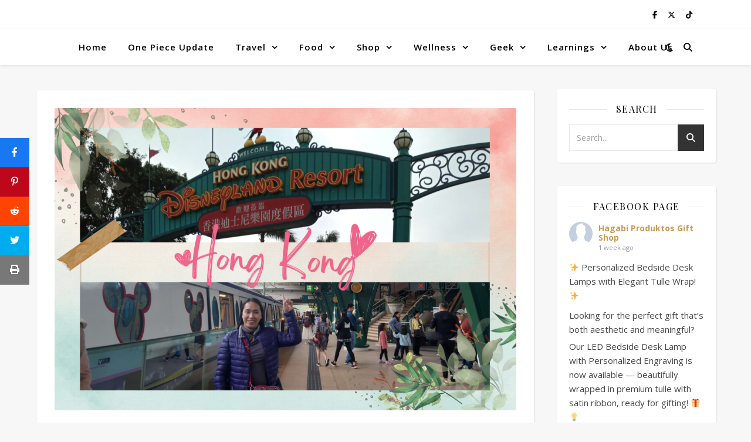

--- FILE ---
content_type: text/html; charset=UTF-8
request_url: https://hagabiprodukto.com/tag/pinas-travel/
body_size: 31358
content:
<!DOCTYPE html>
<html lang="en-US">
<head>
	<meta charset="UTF-8">
	<meta name="viewport" content="width=device-width, initial-scale=1.0" />
	<link rel="profile" href="https://gmpg.org/xfn/11">

<meta name='robots' content='index, follow, max-image-preview:large, max-snippet:-1, max-video-preview:-1' />

<!-- Begin Social Rocket v1.3.3 https://wpsocialrocket.com -->
<meta property="og:title" content="Tag: &lt;span&gt;pinas travel&lt;/span&gt;" />
<meta property="og:description" content="Come along on an adventure as we set off on a meticulously planned trip to the enchanting Disneyland Hong Kong. This unforgettable journey, carefully crafted by my friends, and myself, took us on a whirlwind exploration of Hong Kong&#8217;s gem. Join us as we delve into the intricate preparations, share thrilling experiences within the park, and discover the unparalleled joy that makes Disneyland Hong Kong the happiest place on Earth. The excitement was palpable as we prepared for my very first international trip. Being first-timers abroad, we left no stone unturned, booking our plane tickets, hotel rooms, and Disneyland tickets well in advance. The anticipation grew as we arrived at the airport in the early hours of the morning, ready to embark on our adventure. Nervousness tinged with excitement washed over me as we approached immigration, but my friend&#8217;s wise counsel to exude confidence paid off, and we smoothly made it through the process. However, a flight delay of 3 to 4 hours awaited us, testing our patience. Finally, at 2 PM, we set foot in Hong Kong, ready to explore. Our journey to our accommodation involved a bus ride and a walk, leading us to a building that held a peculiar connection. It turned out to be the same building featured in the movie &#8220;Hello, Love, Goodbye,&#8221; where Kathryn Bernardo worked as a domestic helper, adding a touch of cinematic nostalgia to our stay. Eager to make the most of our time at Disneyland, we rose early the next day, filled with anticipation. Utilizing Hong Kong&#8217;s efficient train system, we swiftly arrived at the park, stepping into a realm of unparalleled imagination and fantasy. Disneyland Hong Kong was a tapestry of vibrant attractions, iconic characters, and captivating storytelling that seamlessly transported us to a world brimming with joy. Laughter echoed, smiles illuminated faces, and an overwhelming sense of delight embraced every corner of the park. From the majestic Sleeping Beauty Castle to the thrilling adventures in Tomorrowland and the timeless charm of Main Street, U.S.A., every moment felt like a magical encounter. The attention to detail in the park&#8217;s design was truly remarkable, immersing us in an enchanting experience that would stay with us forever. We marveled at lively parades, dazzled by spectacular fireworks, and enthralled by captivating live performances. Meeting beloved characters like Mickey and Minnie Mouse was a dream come true, and we captured these cherished memories through countless photographs. Despite the physical exhaustion that accompanied our exploration, the sheer joy we experienced overshadowed any tiredness. Although a single day was not enough to cover every nook and cranny of Disneyland, the memories we made and the happiness we felt made it truly worthwhile. Another day of our adventure beckoned us to explore the nearby destination of Macau. Taking a boat ride, we embarked on a day tour to this vibrant city, brimming with its own unique charm and attractions. However, the tales of our Macau escapade deserve their own spotlight and will be shared in a separate blog, ensuring each memory receives the attention it deserves. As our final day in Hong Kong arrived, we dedicated our time to leisurely strolls through the nearby streets, savoring the atmosphere and relishing in the last moments of our trip. With a tinge of nostalgia, we bid farewell to our temporary home, checking out from our hotel and making our way to the airport to catch our flight back to Manila. The journey had been an incredible and rewarding experience, teaching us valuable lessons along the way. We discovered the art of packing light while ensuring we had everything we needed, and we mastered the art of navigating swiftly through a bustling city. As we bid adieu to Disneyland Hong Kong, a deep longing to return someday with a special someone to relive the unrivaled joy found in the happiest place on Earth filled our hearts. Embarking on a trip to Disneyland Hong Kong was a dream come true for me. My adventure at Disneyland Hong Kong was a journey that awakened my senses to excitement, wonder, and pure happiness. From the meticulous preparations that built anticipation to the magical moments experienced within the park, every aspect of the trip left an indelible mark on my heart. If you ever have the opportunity, I urge you not to miss the chance to visit this extraordinary destination that brings dreams to life and creates memories that will last a lifetime. Disneyland Hong Kong truly lives up to its reputation as the happiest place on Earth, where laughter, joy, and enchantment blend seamlessly into an experience that will forever hold a special place in your heart." />
<meta name="twitter:card" content="summary_large_image">
<meta name="twitter:title" content="Tag: &lt;span&gt;pinas travel&lt;/span&gt;" />
<meta name="twitter:description" content="Come along on an adventure as we set off on a meticulously planned trip to the enchanting Disneyland Hong Kong. This unforgettable journey, carefully crafted by my friends, and myself, took us on a whirlwind exploration of Hong Kong&#8217;s gem. Join us as we delve into the intricate preparations, share thrilling experiences within the park, and discover the unparalleled joy that makes Disneyland Hong Kong the happiest place on Earth. The excitement was palpable as we prepared for my very first international trip. Being first-timers abroad, we left no stone unturned, booking our plane tickets, hotel rooms, and Disneyland tickets well in advance. The anticipation grew as we arrived at the airport in the early hours of the morning, ready to embark on our adventure. Nervousness tinged with excitement washed over me as we approached immigration, but my friend&#8217;s wise counsel to exude confidence paid off, and we smoothly made it through the process. However, a flight delay of 3 to 4 hours awaited us, testing our patience. Finally, at 2 PM, we set foot in Hong Kong, ready to explore. Our journey to our accommodation involved a bus ride and a walk, leading us to a building that held a peculiar connection. It turned out to be the same building featured in the movie &#8220;Hello, Love, Goodbye,&#8221; where Kathryn Bernardo worked as a domestic helper, adding a touch of cinematic nostalgia to our stay. Eager to make the most of our time at Disneyland, we rose early the next day, filled with anticipation. Utilizing Hong Kong&#8217;s efficient train system, we swiftly arrived at the park, stepping into a realm of unparalleled imagination and fantasy. Disneyland Hong Kong was a tapestry of vibrant attractions, iconic characters, and captivating storytelling that seamlessly transported us to a world brimming with joy. Laughter echoed, smiles illuminated faces, and an overwhelming sense of delight embraced every corner of the park. From the majestic Sleeping Beauty Castle to the thrilling adventures in Tomorrowland and the timeless charm of Main Street, U.S.A., every moment felt like a magical encounter. The attention to detail in the park&#8217;s design was truly remarkable, immersing us in an enchanting experience that would stay with us forever. We marveled at lively parades, dazzled by spectacular fireworks, and enthralled by captivating live performances. Meeting beloved characters like Mickey and Minnie Mouse was a dream come true, and we captured these cherished memories through countless photographs. Despite the physical exhaustion that accompanied our exploration, the sheer joy we experienced overshadowed any tiredness. Although a single day was not enough to cover every nook and cranny of Disneyland, the memories we made and the happiness we felt made it truly worthwhile. Another day of our adventure beckoned us to explore the nearby destination of Macau. Taking a boat ride, we embarked on a day tour to this vibrant city, brimming with its own unique charm and attractions. However, the tales of our Macau escapade deserve their own spotlight and will be shared in a separate blog, ensuring each memory receives the attention it deserves. As our final day in Hong Kong arrived, we dedicated our time to leisurely strolls through the nearby streets, savoring the atmosphere and relishing in the last moments of our trip. With a tinge of nostalgia, we bid farewell to our temporary home, checking out from our hotel and making our way to the airport to catch our flight back to Manila. The journey had been an incredible and rewarding experience, teaching us valuable lessons along the way. We discovered the art of packing light while ensuring we had everything we needed, and we mastered the art of navigating swiftly through a bustling city. As we bid adieu to Disneyland Hong Kong, a deep longing to return someday with a special someone to relive the unrivaled joy found in the happiest place on Earth filled our hearts. Embarking on a trip to Disneyland Hong Kong was a dream come true for me. My adventure at Disneyland Hong Kong was a journey that awakened my senses to excitement, wonder, and pure happiness. From the meticulous preparations that built anticipation to the magical moments experienced within the park, every aspect of the trip left an indelible mark on my heart. If you ever have the opportunity, I urge you not to miss the chance to visit this extraordinary destination that brings dreams to life and creates memories that will last a lifetime. Disneyland Hong Kong truly lives up to its reputation as the happiest place on Earth, where laughter, joy, and enchantment blend seamlessly into an experience that will forever hold a special place in your heart." />
<!-- / Social Rocket -->

	<!-- This site is optimized with the Yoast SEO plugin v21.2 - https://yoast.com/wordpress/plugins/seo/ -->
	<title>pinas travel Archives - Hagabi Produkto</title>
	<link rel="canonical" href="https://hagabiprodukto.com/tag/pinas-travel/" />
	<meta property="og:locale" content="en_US" />
	<meta property="og:type" content="article" />
	<meta property="og:title" content="pinas travel Archives - Hagabi Produkto" />
	<meta property="og:url" content="https://hagabiprodukto.com/tag/pinas-travel/" />
	<meta property="og:site_name" content="Hagabi Produkto" />
	<meta name="twitter:card" content="summary_large_image" />
	<script type="application/ld+json" class="yoast-schema-graph">{"@context":"https://schema.org","@graph":[{"@type":"CollectionPage","@id":"https://hagabiprodukto.com/tag/pinas-travel/","url":"https://hagabiprodukto.com/tag/pinas-travel/","name":"pinas travel Archives - Hagabi Produkto","isPartOf":{"@id":"https://hagabiprodukto.com/#website"},"primaryImageOfPage":{"@id":"https://hagabiprodukto.com/tag/pinas-travel/#primaryimage"},"image":{"@id":"https://hagabiprodukto.com/tag/pinas-travel/#primaryimage"},"thumbnailUrl":"https://hagabiprodukto.com/wp-content/uploads/2019/01/White-with-Signs-Gender-Equality-Poster-13-×-8.5in.png","breadcrumb":{"@id":"https://hagabiprodukto.com/tag/pinas-travel/#breadcrumb"},"inLanguage":"en-US"},{"@type":"ImageObject","inLanguage":"en-US","@id":"https://hagabiprodukto.com/tag/pinas-travel/#primaryimage","url":"https://hagabiprodukto.com/wp-content/uploads/2019/01/White-with-Signs-Gender-Equality-Poster-13-×-8.5in.png","contentUrl":"https://hagabiprodukto.com/wp-content/uploads/2019/01/White-with-Signs-Gender-Equality-Poster-13-×-8.5in.png","width":2000,"height":1308,"caption":"Hongkong"},{"@type":"BreadcrumbList","@id":"https://hagabiprodukto.com/tag/pinas-travel/#breadcrumb","itemListElement":[{"@type":"ListItem","position":1,"name":"Home","item":"https://hagabiprodukto.com/"},{"@type":"ListItem","position":2,"name":"pinas travel"}]},{"@type":"WebSite","@id":"https://hagabiprodukto.com/#website","url":"https://hagabiprodukto.com/","name":"Hagabi Produkto","description":"","publisher":{"@id":"https://hagabiprodukto.com/#/schema/person/347ae84bedf3bce452950d50ed8b6792"},"potentialAction":[{"@type":"SearchAction","target":{"@type":"EntryPoint","urlTemplate":"https://hagabiprodukto.com/?s={search_term_string}"},"query-input":"required name=search_term_string"}],"inLanguage":"en-US"},{"@type":["Person","Organization"],"@id":"https://hagabiprodukto.com/#/schema/person/347ae84bedf3bce452950d50ed8b6792","name":"Benjamin","image":{"@type":"ImageObject","inLanguage":"en-US","@id":"https://hagabiprodukto.com/#/schema/person/image/","url":"https://hagabiprodukto.com/wp-content/uploads/2023/03/cropped-cropped-cropped-HP-LOGO-1-1-1.png","contentUrl":"https://hagabiprodukto.com/wp-content/uploads/2023/03/cropped-cropped-cropped-HP-LOGO-1-1-1.png","width":512,"height":512,"caption":"Benjamin"},"logo":{"@id":"https://hagabiprodukto.com/#/schema/person/image/"},"sameAs":["http://hagabiprodukto.com"]}]}</script>
	<!-- / Yoast SEO plugin. -->


<link rel='dns-prefetch' href='//fonts.googleapis.com' />
<link rel='dns-prefetch' href='//maxcdn.bootstrapcdn.com' />
<link rel="alternate" type="application/rss+xml" title="Hagabi Produkto &raquo; Feed" href="https://hagabiprodukto.com/feed/" />
<link rel="alternate" type="application/rss+xml" title="Hagabi Produkto &raquo; Comments Feed" href="https://hagabiprodukto.com/comments/feed/" />
<link rel="alternate" type="application/rss+xml" title="Hagabi Produkto &raquo; pinas travel Tag Feed" href="https://hagabiprodukto.com/tag/pinas-travel/feed/" />
<script type="text/javascript">
window._wpemojiSettings = {"baseUrl":"https:\/\/s.w.org\/images\/core\/emoji\/14.0.0\/72x72\/","ext":".png","svgUrl":"https:\/\/s.w.org\/images\/core\/emoji\/14.0.0\/svg\/","svgExt":".svg","source":{"concatemoji":"https:\/\/hagabiprodukto.com\/wp-includes\/js\/wp-emoji-release.min.js?ver=6.2.8"}};
/*! This file is auto-generated */
!function(e,a,t){var n,r,o,i=a.createElement("canvas"),p=i.getContext&&i.getContext("2d");function s(e,t){p.clearRect(0,0,i.width,i.height),p.fillText(e,0,0);e=i.toDataURL();return p.clearRect(0,0,i.width,i.height),p.fillText(t,0,0),e===i.toDataURL()}function c(e){var t=a.createElement("script");t.src=e,t.defer=t.type="text/javascript",a.getElementsByTagName("head")[0].appendChild(t)}for(o=Array("flag","emoji"),t.supports={everything:!0,everythingExceptFlag:!0},r=0;r<o.length;r++)t.supports[o[r]]=function(e){if(p&&p.fillText)switch(p.textBaseline="top",p.font="600 32px Arial",e){case"flag":return s("\ud83c\udff3\ufe0f\u200d\u26a7\ufe0f","\ud83c\udff3\ufe0f\u200b\u26a7\ufe0f")?!1:!s("\ud83c\uddfa\ud83c\uddf3","\ud83c\uddfa\u200b\ud83c\uddf3")&&!s("\ud83c\udff4\udb40\udc67\udb40\udc62\udb40\udc65\udb40\udc6e\udb40\udc67\udb40\udc7f","\ud83c\udff4\u200b\udb40\udc67\u200b\udb40\udc62\u200b\udb40\udc65\u200b\udb40\udc6e\u200b\udb40\udc67\u200b\udb40\udc7f");case"emoji":return!s("\ud83e\udef1\ud83c\udffb\u200d\ud83e\udef2\ud83c\udfff","\ud83e\udef1\ud83c\udffb\u200b\ud83e\udef2\ud83c\udfff")}return!1}(o[r]),t.supports.everything=t.supports.everything&&t.supports[o[r]],"flag"!==o[r]&&(t.supports.everythingExceptFlag=t.supports.everythingExceptFlag&&t.supports[o[r]]);t.supports.everythingExceptFlag=t.supports.everythingExceptFlag&&!t.supports.flag,t.DOMReady=!1,t.readyCallback=function(){t.DOMReady=!0},t.supports.everything||(n=function(){t.readyCallback()},a.addEventListener?(a.addEventListener("DOMContentLoaded",n,!1),e.addEventListener("load",n,!1)):(e.attachEvent("onload",n),a.attachEvent("onreadystatechange",function(){"complete"===a.readyState&&t.readyCallback()})),(e=t.source||{}).concatemoji?c(e.concatemoji):e.wpemoji&&e.twemoji&&(c(e.twemoji),c(e.wpemoji)))}(window,document,window._wpemojiSettings);
</script>
<style type="text/css">
img.wp-smiley,
img.emoji {
	display: inline !important;
	border: none !important;
	box-shadow: none !important;
	height: 1em !important;
	width: 1em !important;
	margin: 0 0.07em !important;
	vertical-align: -0.1em !important;
	background: none !important;
	padding: 0 !important;
}
</style>
	<link rel='stylesheet' id='sbi_styles-css' href='https://hagabiprodukto.com/wp-content/plugins/instagram-feed/css/sbi-styles.min.css?ver=6.1.5' type='text/css' media='all' />
<link rel='stylesheet' id='wp-block-library-css' href='https://hagabiprodukto.com/wp-includes/css/dist/block-library/style.min.css?ver=6.2.8' type='text/css' media='all' />
<link rel='stylesheet' id='classic-theme-styles-css' href='https://hagabiprodukto.com/wp-includes/css/classic-themes.min.css?ver=6.2.8' type='text/css' media='all' />
<style id='global-styles-inline-css' type='text/css'>
body{--wp--preset--color--black: #000000;--wp--preset--color--cyan-bluish-gray: #abb8c3;--wp--preset--color--white: #ffffff;--wp--preset--color--pale-pink: #f78da7;--wp--preset--color--vivid-red: #cf2e2e;--wp--preset--color--luminous-vivid-orange: #ff6900;--wp--preset--color--luminous-vivid-amber: #fcb900;--wp--preset--color--light-green-cyan: #7bdcb5;--wp--preset--color--vivid-green-cyan: #00d084;--wp--preset--color--pale-cyan-blue: #8ed1fc;--wp--preset--color--vivid-cyan-blue: #0693e3;--wp--preset--color--vivid-purple: #9b51e0;--wp--preset--gradient--vivid-cyan-blue-to-vivid-purple: linear-gradient(135deg,rgba(6,147,227,1) 0%,rgb(155,81,224) 100%);--wp--preset--gradient--light-green-cyan-to-vivid-green-cyan: linear-gradient(135deg,rgb(122,220,180) 0%,rgb(0,208,130) 100%);--wp--preset--gradient--luminous-vivid-amber-to-luminous-vivid-orange: linear-gradient(135deg,rgba(252,185,0,1) 0%,rgba(255,105,0,1) 100%);--wp--preset--gradient--luminous-vivid-orange-to-vivid-red: linear-gradient(135deg,rgba(255,105,0,1) 0%,rgb(207,46,46) 100%);--wp--preset--gradient--very-light-gray-to-cyan-bluish-gray: linear-gradient(135deg,rgb(238,238,238) 0%,rgb(169,184,195) 100%);--wp--preset--gradient--cool-to-warm-spectrum: linear-gradient(135deg,rgb(74,234,220) 0%,rgb(151,120,209) 20%,rgb(207,42,186) 40%,rgb(238,44,130) 60%,rgb(251,105,98) 80%,rgb(254,248,76) 100%);--wp--preset--gradient--blush-light-purple: linear-gradient(135deg,rgb(255,206,236) 0%,rgb(152,150,240) 100%);--wp--preset--gradient--blush-bordeaux: linear-gradient(135deg,rgb(254,205,165) 0%,rgb(254,45,45) 50%,rgb(107,0,62) 100%);--wp--preset--gradient--luminous-dusk: linear-gradient(135deg,rgb(255,203,112) 0%,rgb(199,81,192) 50%,rgb(65,88,208) 100%);--wp--preset--gradient--pale-ocean: linear-gradient(135deg,rgb(255,245,203) 0%,rgb(182,227,212) 50%,rgb(51,167,181) 100%);--wp--preset--gradient--electric-grass: linear-gradient(135deg,rgb(202,248,128) 0%,rgb(113,206,126) 100%);--wp--preset--gradient--midnight: linear-gradient(135deg,rgb(2,3,129) 0%,rgb(40,116,252) 100%);--wp--preset--duotone--dark-grayscale: url('#wp-duotone-dark-grayscale');--wp--preset--duotone--grayscale: url('#wp-duotone-grayscale');--wp--preset--duotone--purple-yellow: url('#wp-duotone-purple-yellow');--wp--preset--duotone--blue-red: url('#wp-duotone-blue-red');--wp--preset--duotone--midnight: url('#wp-duotone-midnight');--wp--preset--duotone--magenta-yellow: url('#wp-duotone-magenta-yellow');--wp--preset--duotone--purple-green: url('#wp-duotone-purple-green');--wp--preset--duotone--blue-orange: url('#wp-duotone-blue-orange');--wp--preset--font-size--small: 13px;--wp--preset--font-size--medium: 20px;--wp--preset--font-size--large: 36px;--wp--preset--font-size--x-large: 42px;--wp--preset--spacing--20: 0.44rem;--wp--preset--spacing--30: 0.67rem;--wp--preset--spacing--40: 1rem;--wp--preset--spacing--50: 1.5rem;--wp--preset--spacing--60: 2.25rem;--wp--preset--spacing--70: 3.38rem;--wp--preset--spacing--80: 5.06rem;--wp--preset--shadow--natural: 6px 6px 9px rgba(0, 0, 0, 0.2);--wp--preset--shadow--deep: 12px 12px 50px rgba(0, 0, 0, 0.4);--wp--preset--shadow--sharp: 6px 6px 0px rgba(0, 0, 0, 0.2);--wp--preset--shadow--outlined: 6px 6px 0px -3px rgba(255, 255, 255, 1), 6px 6px rgba(0, 0, 0, 1);--wp--preset--shadow--crisp: 6px 6px 0px rgba(0, 0, 0, 1);}:where(.is-layout-flex){gap: 0.5em;}body .is-layout-flow > .alignleft{float: left;margin-inline-start: 0;margin-inline-end: 2em;}body .is-layout-flow > .alignright{float: right;margin-inline-start: 2em;margin-inline-end: 0;}body .is-layout-flow > .aligncenter{margin-left: auto !important;margin-right: auto !important;}body .is-layout-constrained > .alignleft{float: left;margin-inline-start: 0;margin-inline-end: 2em;}body .is-layout-constrained > .alignright{float: right;margin-inline-start: 2em;margin-inline-end: 0;}body .is-layout-constrained > .aligncenter{margin-left: auto !important;margin-right: auto !important;}body .is-layout-constrained > :where(:not(.alignleft):not(.alignright):not(.alignfull)){max-width: var(--wp--style--global--content-size);margin-left: auto !important;margin-right: auto !important;}body .is-layout-constrained > .alignwide{max-width: var(--wp--style--global--wide-size);}body .is-layout-flex{display: flex;}body .is-layout-flex{flex-wrap: wrap;align-items: center;}body .is-layout-flex > *{margin: 0;}:where(.wp-block-columns.is-layout-flex){gap: 2em;}.has-black-color{color: var(--wp--preset--color--black) !important;}.has-cyan-bluish-gray-color{color: var(--wp--preset--color--cyan-bluish-gray) !important;}.has-white-color{color: var(--wp--preset--color--white) !important;}.has-pale-pink-color{color: var(--wp--preset--color--pale-pink) !important;}.has-vivid-red-color{color: var(--wp--preset--color--vivid-red) !important;}.has-luminous-vivid-orange-color{color: var(--wp--preset--color--luminous-vivid-orange) !important;}.has-luminous-vivid-amber-color{color: var(--wp--preset--color--luminous-vivid-amber) !important;}.has-light-green-cyan-color{color: var(--wp--preset--color--light-green-cyan) !important;}.has-vivid-green-cyan-color{color: var(--wp--preset--color--vivid-green-cyan) !important;}.has-pale-cyan-blue-color{color: var(--wp--preset--color--pale-cyan-blue) !important;}.has-vivid-cyan-blue-color{color: var(--wp--preset--color--vivid-cyan-blue) !important;}.has-vivid-purple-color{color: var(--wp--preset--color--vivid-purple) !important;}.has-black-background-color{background-color: var(--wp--preset--color--black) !important;}.has-cyan-bluish-gray-background-color{background-color: var(--wp--preset--color--cyan-bluish-gray) !important;}.has-white-background-color{background-color: var(--wp--preset--color--white) !important;}.has-pale-pink-background-color{background-color: var(--wp--preset--color--pale-pink) !important;}.has-vivid-red-background-color{background-color: var(--wp--preset--color--vivid-red) !important;}.has-luminous-vivid-orange-background-color{background-color: var(--wp--preset--color--luminous-vivid-orange) !important;}.has-luminous-vivid-amber-background-color{background-color: var(--wp--preset--color--luminous-vivid-amber) !important;}.has-light-green-cyan-background-color{background-color: var(--wp--preset--color--light-green-cyan) !important;}.has-vivid-green-cyan-background-color{background-color: var(--wp--preset--color--vivid-green-cyan) !important;}.has-pale-cyan-blue-background-color{background-color: var(--wp--preset--color--pale-cyan-blue) !important;}.has-vivid-cyan-blue-background-color{background-color: var(--wp--preset--color--vivid-cyan-blue) !important;}.has-vivid-purple-background-color{background-color: var(--wp--preset--color--vivid-purple) !important;}.has-black-border-color{border-color: var(--wp--preset--color--black) !important;}.has-cyan-bluish-gray-border-color{border-color: var(--wp--preset--color--cyan-bluish-gray) !important;}.has-white-border-color{border-color: var(--wp--preset--color--white) !important;}.has-pale-pink-border-color{border-color: var(--wp--preset--color--pale-pink) !important;}.has-vivid-red-border-color{border-color: var(--wp--preset--color--vivid-red) !important;}.has-luminous-vivid-orange-border-color{border-color: var(--wp--preset--color--luminous-vivid-orange) !important;}.has-luminous-vivid-amber-border-color{border-color: var(--wp--preset--color--luminous-vivid-amber) !important;}.has-light-green-cyan-border-color{border-color: var(--wp--preset--color--light-green-cyan) !important;}.has-vivid-green-cyan-border-color{border-color: var(--wp--preset--color--vivid-green-cyan) !important;}.has-pale-cyan-blue-border-color{border-color: var(--wp--preset--color--pale-cyan-blue) !important;}.has-vivid-cyan-blue-border-color{border-color: var(--wp--preset--color--vivid-cyan-blue) !important;}.has-vivid-purple-border-color{border-color: var(--wp--preset--color--vivid-purple) !important;}.has-vivid-cyan-blue-to-vivid-purple-gradient-background{background: var(--wp--preset--gradient--vivid-cyan-blue-to-vivid-purple) !important;}.has-light-green-cyan-to-vivid-green-cyan-gradient-background{background: var(--wp--preset--gradient--light-green-cyan-to-vivid-green-cyan) !important;}.has-luminous-vivid-amber-to-luminous-vivid-orange-gradient-background{background: var(--wp--preset--gradient--luminous-vivid-amber-to-luminous-vivid-orange) !important;}.has-luminous-vivid-orange-to-vivid-red-gradient-background{background: var(--wp--preset--gradient--luminous-vivid-orange-to-vivid-red) !important;}.has-very-light-gray-to-cyan-bluish-gray-gradient-background{background: var(--wp--preset--gradient--very-light-gray-to-cyan-bluish-gray) !important;}.has-cool-to-warm-spectrum-gradient-background{background: var(--wp--preset--gradient--cool-to-warm-spectrum) !important;}.has-blush-light-purple-gradient-background{background: var(--wp--preset--gradient--blush-light-purple) !important;}.has-blush-bordeaux-gradient-background{background: var(--wp--preset--gradient--blush-bordeaux) !important;}.has-luminous-dusk-gradient-background{background: var(--wp--preset--gradient--luminous-dusk) !important;}.has-pale-ocean-gradient-background{background: var(--wp--preset--gradient--pale-ocean) !important;}.has-electric-grass-gradient-background{background: var(--wp--preset--gradient--electric-grass) !important;}.has-midnight-gradient-background{background: var(--wp--preset--gradient--midnight) !important;}.has-small-font-size{font-size: var(--wp--preset--font-size--small) !important;}.has-medium-font-size{font-size: var(--wp--preset--font-size--medium) !important;}.has-large-font-size{font-size: var(--wp--preset--font-size--large) !important;}.has-x-large-font-size{font-size: var(--wp--preset--font-size--x-large) !important;}
.wp-block-navigation a:where(:not(.wp-element-button)){color: inherit;}
:where(.wp-block-columns.is-layout-flex){gap: 2em;}
.wp-block-pullquote{font-size: 1.5em;line-height: 1.6;}
</style>
<link rel='stylesheet' id='ashe-style-css' href='https://hagabiprodukto.com/wp-content/themes/ashe/style.css?ver=2.234' type='text/css' media='all' />
<link rel='stylesheet' id='fontawesome-css' href='https://hagabiprodukto.com/wp-content/themes/ashe/assets/css/fontawesome.min.css?ver=6.5.1' type='text/css' media='all' />
<link rel='stylesheet' id='fontello-css' href='https://hagabiprodukto.com/wp-content/themes/ashe/assets/css/fontello.css?ver=6.2.8' type='text/css' media='all' />
<link rel='stylesheet' id='slick-css' href='https://hagabiprodukto.com/wp-content/themes/ashe/assets/css/slick.css?ver=6.2.8' type='text/css' media='all' />
<link rel='stylesheet' id='scrollbar-css' href='https://hagabiprodukto.com/wp-content/themes/ashe/assets/css/perfect-scrollbar.css?ver=6.2.8' type='text/css' media='all' />
<link rel='stylesheet' id='ashe-responsive-css' href='https://hagabiprodukto.com/wp-content/themes/ashe/assets/css/responsive.css?ver=1.9.7' type='text/css' media='all' />
<link rel='stylesheet' id='ashe-playfair-font-css' href='//fonts.googleapis.com/css?family=Playfair+Display%3A400%2C700&#038;ver=1.0.0' type='text/css' media='all' />
<link rel='stylesheet' id='ashe-opensans-font-css' href='//fonts.googleapis.com/css?family=Open+Sans%3A400italic%2C400%2C600italic%2C600%2C700italic%2C700&#038;ver=1.0.0' type='text/css' media='all' />
<link rel='stylesheet' id='cff-css' href='https://hagabiprodukto.com/wp-content/plugins/custom-facebook-feed/assets/css/cff-style.min.css?ver=4.1.8' type='text/css' media='all' />
<link rel='stylesheet' id='sb-font-awesome-css' href='https://maxcdn.bootstrapcdn.com/font-awesome/4.7.0/css/font-awesome.min.css?ver=6.2.8' type='text/css' media='all' />
<link rel='stylesheet' id='social_rocket-css' href='https://hagabiprodukto.com/wp-content/plugins/social-rocket/assets/css/style.css?ver=1.3.3' type='text/css' media='all' />
<style id='social_rocket-inline-css' type='text/css'>

				 .social-rocket-buttons {
					display: block;
				}
				 .social-rocket-buttons .social-rocket-button,
				 .social-rocket-buttons .social-rocket-button-anchor,
				 .social-rocket-buttons .social-rocket-shares-total {
					-webkit-box-flex: initial;
					-ms-flex: initial;
					flex: initial;
				}
			
			 .social-rocket-buttons .social-rocket-shares-total {
				color: #252525;
			}
			 .social-rocket-buttons {
				text-align: left;
			}
			 .social-rocket-button {
				border-style: solid;
				border-width: 1px;
				border-radius: 0px;
			}
			 .social-rocket-buttons .social-rocket-button,
			 .social-rocket-buttons .social-rocket-button:last-child,
			 .social-rocket-buttons .social-rocket-shares-total {
				margin-bottom: 5px;
				margin-right: 5px;
			}
		
			.social-rocket-floating-buttons .social-rocket-shares-total {
				color: #252525;
			}
		
			.social-rocket-floating-buttons.social-rocket-position-top,
			.social-rocket-floating-buttons.social-rocket-position-bottom {
				text-align: center;
			}
		
			.social-rocket-floating-buttons .social-rocket-floating-button {
				border-style: none;
				border-width: 0px;
				border-radius: 0px;
			}
		
			.social-rocket-floating-buttons .social-rocket-floating-button,
			.social-rocket-floating-buttons .social-rocket-shares-total {
				margin-bottom: 0px;
			}
			
			.social-rocket-tweet {
				background-color: #429cd6;
				color: #ffffff;
				font-size: 24px;
				border-style: none;
				border-width: 1px;
				border-color: #dddddd;
				border-radius: 0px;
			}
			.social-rocket-tweet a {
				border-left: 10px solid #3c87b2;
			}
			.social-rocket-tweet-cta {
				color: #ffffff;
				text-align: right;
			}
		
				@media screen and (max-width: 782px) {
					.social-rocket-inline-buttons.social-rocket-desktop-only {
						display: none !important;
					}
					.social-rocket-inline-buttons.social-rocket-mobile-only {
						display: block;
					}
				}
				@media screen and (min-width: 783px) {
					.social-rocket-inline-buttons.social-rocket-mobile-only {
						display: none !important;
					}
					.social-rocket-inline-buttons.social-rocket-desktop-only {
						display: block;
					}
				}
			
				@media screen and (max-width: 782px) {
					.social-rocket-floating-buttons.social-rocket-desktop-only {
						display: none !important;
					}
					.social-rocket-floating-buttons.social-rocket-mobile-only {
						display: block;
					}
				}
				@media screen and (min-width: 783px) {
					.social-rocket-floating-buttons.social-rocket-mobile-only {
						display: none !important;
					}
					.social-rocket-floating-buttons.social-rocket-desktop-only {
						display: block;
					}
				}
			
</style>
<link rel='stylesheet' id='fontawesome_all-css' href='https://hagabiprodukto.com/wp-content/plugins/social-rocket/assets/css/all.min.css?ver=1.3.3' type='text/css' media='all' />
<script type='text/javascript' src='https://hagabiprodukto.com/wp-includes/js/jquery/jquery.min.js?ver=3.6.4' id='jquery-core-js'></script>
<script type='text/javascript' src='https://hagabiprodukto.com/wp-includes/js/jquery/jquery-migrate.min.js?ver=3.4.0' id='jquery-migrate-js'></script>
<link rel="https://api.w.org/" href="https://hagabiprodukto.com/wp-json/" /><link rel="alternate" type="application/json" href="https://hagabiprodukto.com/wp-json/wp/v2/tags/385" /><link rel="EditURI" type="application/rsd+xml" title="RSD" href="https://hagabiprodukto.com/xmlrpc.php?rsd" />
<link rel="wlwmanifest" type="application/wlwmanifest+xml" href="https://hagabiprodukto.com/wp-includes/wlwmanifest.xml" />
<meta name="generator" content="WordPress 6.2.8" />
<style id="ashe_dynamic_css">#top-bar {background-color: #ffffff;}#top-bar a {color: #000000;}#top-bar a:hover,#top-bar li.current-menu-item > a,#top-bar li.current-menu-ancestor > a,#top-bar .sub-menu li.current-menu-item > a,#top-bar .sub-menu li.current-menu-ancestor> a {color: #ca9b52;}#top-menu .sub-menu,#top-menu .sub-menu a {background-color: #ffffff;border-color: rgba(0,0,0, 0.05);}@media screen and ( max-width: 979px ) {.top-bar-socials {float: none !important;}.top-bar-socials a {line-height: 40px !important;}}.header-logo a,.site-description {color: #111111;}.entry-header {background-color: #ffffff;}#main-nav {background-color: #ffffff;box-shadow: 0px 1px 5px rgba(0,0,0, 0.1);}#featured-links h6 {background-color: rgba(255,255,255, 0.85);color: #000000;}#main-nav a,#main-nav i,#main-nav #s {color: #000000;}.main-nav-sidebar span,.sidebar-alt-close-btn span {background-color: #000000;}#main-nav a:hover,#main-nav i:hover,#main-nav li.current-menu-item > a,#main-nav li.current-menu-ancestor > a,#main-nav .sub-menu li.current-menu-item > a,#main-nav .sub-menu li.current-menu-ancestor> a {color: #ca9b52;}.main-nav-sidebar:hover span {background-color: #ca9b52;}#main-menu .sub-menu,#main-menu .sub-menu a {background-color: #ffffff;border-color: rgba(0,0,0, 0.05);}#main-nav #s {background-color: #ffffff;}#main-nav #s::-webkit-input-placeholder { /* Chrome/Opera/Safari */color: rgba(0,0,0, 0.7);}#main-nav #s::-moz-placeholder { /* Firefox 19+ */color: rgba(0,0,0, 0.7);}#main-nav #s:-ms-input-placeholder { /* IE 10+ */color: rgba(0,0,0, 0.7);}#main-nav #s:-moz-placeholder { /* Firefox 18- */color: rgba(0,0,0, 0.7);}/* Background */.sidebar-alt,#featured-links,.main-content,.featured-slider-area,.page-content select,.page-content input,.page-content textarea {background-color: #ffffff;}/* Text */.page-content,.page-content select,.page-content input,.page-content textarea,.page-content .post-author a,.page-content .ashe-widget a,.page-content .comment-author {color: #464646;}/* Title */.page-content h1,.page-content h2,.page-content h3,.page-content h4,.page-content h5,.page-content h6,.page-content .post-title a,.page-content .author-description h4 a,.page-content .related-posts h4 a,.page-content .blog-pagination .previous-page a,.page-content .blog-pagination .next-page a,blockquote,.page-content .post-share a {color: #030303;}.page-content .post-title a:hover {color: rgba(3,3,3, 0.75);}/* Meta */.page-content .post-date,.page-content .post-comments,.page-content .post-author,.page-content [data-layout*="list"] .post-author a,.page-content .related-post-date,.page-content .comment-meta a,.page-content .author-share a,.page-content .post-tags a,.page-content .tagcloud a,.widget_categories li,.widget_archive li,.ahse-subscribe-box p,.rpwwt-post-author,.rpwwt-post-categories,.rpwwt-post-date,.rpwwt-post-comments-number {color: #a1a1a1;}.page-content input::-webkit-input-placeholder { /* Chrome/Opera/Safari */color: #a1a1a1;}.page-content input::-moz-placeholder { /* Firefox 19+ */color: #a1a1a1;}.page-content input:-ms-input-placeholder { /* IE 10+ */color: #a1a1a1;}.page-content input:-moz-placeholder { /* Firefox 18- */color: #a1a1a1;}/* Accent */a,.post-categories,.page-content .ashe-widget.widget_text a {color: #ca9b52;}/* Disable TMP.page-content .elementor a,.page-content .elementor a:hover {color: inherit;}*/.ps-container > .ps-scrollbar-y-rail > .ps-scrollbar-y {background: #ca9b52;}a:not(.header-logo-a):hover {color: rgba(202,155,82, 0.8);}blockquote {border-color: #ca9b52;}/* Selection */::-moz-selection {color: #ffffff;background: #ca9b52;}::selection {color: #ffffff;background: #ca9b52;}/* Border */.page-content .post-footer,[data-layout*="list"] .blog-grid > li,.page-content .author-description,.page-content .related-posts,.page-content .entry-comments,.page-content .ashe-widget li,.page-content #wp-calendar,.page-content #wp-calendar caption,.page-content #wp-calendar tbody td,.page-content .widget_nav_menu li a,.page-content .tagcloud a,.page-content select,.page-content input,.page-content textarea,.widget-title h2:before,.widget-title h2:after,.post-tags a,.gallery-caption,.wp-caption-text,table tr,table th,table td,pre,.category-description {border-color: #e8e8e8;}hr {background-color: #e8e8e8;}/* Buttons */.widget_search i,.widget_search #searchsubmit,.wp-block-search button,.single-navigation i,.page-content .submit,.page-content .blog-pagination.numeric a,.page-content .blog-pagination.load-more a,.page-content .ashe-subscribe-box input[type="submit"],.page-content .widget_wysija input[type="submit"],.page-content .post-password-form input[type="submit"],.page-content .wpcf7 [type="submit"] {color: #ffffff;background-color: #333333;}.single-navigation i:hover,.page-content .submit:hover,.ashe-boxed-style .page-content .submit:hover,.page-content .blog-pagination.numeric a:hover,.ashe-boxed-style .page-content .blog-pagination.numeric a:hover,.page-content .blog-pagination.numeric span,.page-content .blog-pagination.load-more a:hover,.page-content .ashe-subscribe-box input[type="submit"]:hover,.page-content .widget_wysija input[type="submit"]:hover,.page-content .post-password-form input[type="submit"]:hover,.page-content .wpcf7 [type="submit"]:hover {color: #ffffff;background-color: #ca9b52;}/* Image Overlay */.image-overlay,#infscr-loading,.page-content h4.image-overlay {color: #ffffff;background-color: rgba(73,73,73, 0.3);}.image-overlay a,.post-slider .prev-arrow,.post-slider .next-arrow,.page-content .image-overlay a,#featured-slider .slick-arrow,#featured-slider .slider-dots {color: #ffffff;}.slide-caption {background: rgba(255,255,255, 0.95);}#featured-slider .slick-active {background: #ffffff;}#page-footer,#page-footer select,#page-footer input,#page-footer textarea {background-color: #f6f6f6;color: #333333;}#page-footer,#page-footer a,#page-footer select,#page-footer input,#page-footer textarea {color: #333333;}#page-footer #s::-webkit-input-placeholder { /* Chrome/Opera/Safari */color: #333333;}#page-footer #s::-moz-placeholder { /* Firefox 19+ */color: #333333;}#page-footer #s:-ms-input-placeholder { /* IE 10+ */color: #333333;}#page-footer #s:-moz-placeholder { /* Firefox 18- */color: #333333;}/* Title */#page-footer h1,#page-footer h2,#page-footer h3,#page-footer h4,#page-footer h5,#page-footer h6 {color: #111111;}#page-footer a:hover {color: #ca9b52;}/* Border */#page-footer a,#page-footer .ashe-widget li,#page-footer #wp-calendar,#page-footer #wp-calendar caption,#page-footer #wp-calendar tbody td,#page-footer .widget_nav_menu li a,#page-footer select,#page-footer input,#page-footer textarea,#page-footer .widget-title h2:before,#page-footer .widget-title h2:after,.footer-widgets {border-color: #e0dbdb;}#page-footer hr {background-color: #e0dbdb;}.ashe-preloader-wrap {background-color: #ffffff;}@media screen and ( max-width: 768px ) {.featured-slider-area {display: none;}}@media screen and ( max-width: 768px ) {#featured-links {display: none;}}@media screen and ( max-width: 640px ) {.related-posts {display: none;}}.header-logo a {font-family: 'Open Sans';}#top-menu li a {font-family: 'Open Sans';}#main-menu li a {font-family: 'Open Sans';}#mobile-menu li,.mobile-menu-btn a {font-family: 'Open Sans';}.boxed-wrapper {max-width: 1160px;}.sidebar-alt {max-width: 340px;left: -340px; padding: 85px 35px 0px;}.sidebar-left,.sidebar-right {width: 307px;}.main-container {width: calc(100% - 307px);width: -webkit-calc(100% - 307px);}#top-bar > div,#main-nav > div,#featured-links,.main-content,.page-footer-inner,.featured-slider-area.boxed-wrapper {padding-left: 40px;padding-right: 40px;}#top-menu {float: left;}.top-bar-socials {float: right;}.entry-header {height: 500px;background-image:url();background-size: cover;}.entry-header {background-position: center center;}.logo-img {max-width: 500px;}.mini-logo a {max-width: 70px;}.header-logo a:not(.logo-img),.site-description {display: none;}#main-nav {text-align: center;}.main-nav-sidebar {position: absolute;top: 0px;left: 40px;z-index: 1;}.main-nav-icons {position: absolute;top: 0px;right: 40px;z-index: 2;}.mini-logo {position: absolute;left: auto;top: 0;}.main-nav-sidebar ~ .mini-logo {margin-left: 30px;}#featured-links .featured-link {margin-right: 20px;}#featured-links .featured-link:last-of-type {margin-right: 0;}#featured-links .featured-link {width: calc( (100% - 0px) / 1 - 1px);width: -webkit-calc( (100% - 0px) / 1- 1px);}.featured-link:nth-child(1) .cv-inner {display: none;}.featured-link:nth-child(2) .cv-inner {display: none;}.featured-link:nth-child(3) .cv-inner {display: none;}.blog-grid > li {width: 100%;margin-bottom: 30px;}.sidebar-right {padding-left: 37px;}.footer-widgets > .ashe-widget {width: 30%;margin-right: 5%;}.footer-widgets > .ashe-widget:nth-child(3n+3) {margin-right: 0;}.footer-widgets > .ashe-widget:nth-child(3n+4) {clear: both;}.copyright-info {float: right;}.footer-socials {float: left;}.woocommerce div.product .stock,.woocommerce div.product p.price,.woocommerce div.product span.price,.woocommerce ul.products li.product .price,.woocommerce-Reviews .woocommerce-review__author,.woocommerce form .form-row .required,.woocommerce form .form-row.woocommerce-invalid label,.woocommerce .page-content div.product .woocommerce-tabs ul.tabs li a {color: #464646;}.woocommerce a.remove:hover {color: #464646 !important;}.woocommerce a.remove,.woocommerce .product_meta,.page-content .woocommerce-breadcrumb,.page-content .woocommerce-review-link,.page-content .woocommerce-breadcrumb a,.page-content .woocommerce-MyAccount-navigation-link a,.woocommerce .woocommerce-info:before,.woocommerce .page-content .woocommerce-result-count,.woocommerce-page .page-content .woocommerce-result-count,.woocommerce-Reviews .woocommerce-review__published-date,.woocommerce .product_list_widget .quantity,.woocommerce .widget_products .amount,.woocommerce .widget_price_filter .price_slider_amount,.woocommerce .widget_recently_viewed_products .amount,.woocommerce .widget_top_rated_products .amount,.woocommerce .widget_recent_reviews .reviewer {color: #a1a1a1;}.woocommerce a.remove {color: #a1a1a1 !important;}p.demo_store,.woocommerce-store-notice,.woocommerce span.onsale { background-color: #ca9b52;}.woocommerce .star-rating::before,.woocommerce .star-rating span::before,.woocommerce .page-content ul.products li.product .button,.page-content .woocommerce ul.products li.product .button,.page-content .woocommerce-MyAccount-navigation-link.is-active a,.page-content .woocommerce-MyAccount-navigation-link a:hover { color: #ca9b52;}.woocommerce form.login,.woocommerce form.register,.woocommerce-account fieldset,.woocommerce form.checkout_coupon,.woocommerce .woocommerce-info,.woocommerce .woocommerce-error,.woocommerce .woocommerce-message,.woocommerce .widget_shopping_cart .total,.woocommerce.widget_shopping_cart .total,.woocommerce-Reviews .comment_container,.woocommerce-cart #payment ul.payment_methods,#add_payment_method #payment ul.payment_methods,.woocommerce-checkout #payment ul.payment_methods,.woocommerce div.product .woocommerce-tabs ul.tabs::before,.woocommerce div.product .woocommerce-tabs ul.tabs::after,.woocommerce div.product .woocommerce-tabs ul.tabs li,.woocommerce .woocommerce-MyAccount-navigation-link,.select2-container--default .select2-selection--single {border-color: #e8e8e8;}.woocommerce-cart #payment,#add_payment_method #payment,.woocommerce-checkout #payment,.woocommerce .woocommerce-info,.woocommerce .woocommerce-error,.woocommerce .woocommerce-message,.woocommerce div.product .woocommerce-tabs ul.tabs li {background-color: rgba(232,232,232, 0.3);}.woocommerce-cart #payment div.payment_box::before,#add_payment_method #payment div.payment_box::before,.woocommerce-checkout #payment div.payment_box::before {border-color: rgba(232,232,232, 0.5);}.woocommerce-cart #payment div.payment_box,#add_payment_method #payment div.payment_box,.woocommerce-checkout #payment div.payment_box {background-color: rgba(232,232,232, 0.5);}.page-content .woocommerce input.button,.page-content .woocommerce a.button,.page-content .woocommerce a.button.alt,.page-content .woocommerce button.button.alt,.page-content .woocommerce input.button.alt,.page-content .woocommerce #respond input#submit.alt,.woocommerce .page-content .widget_product_search input[type="submit"],.woocommerce .page-content .woocommerce-message .button,.woocommerce .page-content a.button.alt,.woocommerce .page-content button.button.alt,.woocommerce .page-content #respond input#submit,.woocommerce .page-content .widget_price_filter .button,.woocommerce .page-content .woocommerce-message .button,.woocommerce-page .page-content .woocommerce-message .button,.woocommerce .page-content nav.woocommerce-pagination ul li a,.woocommerce .page-content nav.woocommerce-pagination ul li span {color: #ffffff;background-color: #333333;}.page-content .woocommerce input.button:hover,.page-content .woocommerce a.button:hover,.page-content .woocommerce a.button.alt:hover,.ashe-boxed-style .page-content .woocommerce a.button.alt:hover,.page-content .woocommerce button.button.alt:hover,.page-content .woocommerce input.button.alt:hover,.page-content .woocommerce #respond input#submit.alt:hover,.woocommerce .page-content .woocommerce-message .button:hover,.woocommerce .page-content a.button.alt:hover,.woocommerce .page-content button.button.alt:hover,.ashe-boxed-style.woocommerce .page-content button.button.alt:hover,.ashe-boxed-style.woocommerce .page-content #respond input#submit:hover,.woocommerce .page-content #respond input#submit:hover,.woocommerce .page-content .widget_price_filter .button:hover,.woocommerce .page-content .woocommerce-message .button:hover,.woocommerce-page .page-content .woocommerce-message .button:hover,.woocommerce .page-content nav.woocommerce-pagination ul li a:hover,.woocommerce .page-content nav.woocommerce-pagination ul li span.current {color: #ffffff;background-color: #ca9b52;}.woocommerce .page-content nav.woocommerce-pagination ul li a.prev,.woocommerce .page-content nav.woocommerce-pagination ul li a.next {color: #333333;}.woocommerce .page-content nav.woocommerce-pagination ul li a.prev:hover,.woocommerce .page-content nav.woocommerce-pagination ul li a.next:hover {color: #ca9b52;}.woocommerce .page-content nav.woocommerce-pagination ul li a.prev:after,.woocommerce .page-content nav.woocommerce-pagination ul li a.next:after {color: #ffffff;}.woocommerce .page-content nav.woocommerce-pagination ul li a.prev:hover:after,.woocommerce .page-content nav.woocommerce-pagination ul li a.next:hover:after {color: #ffffff;}.cssload-cube{background-color:#333333;width:9px;height:9px;position:absolute;margin:auto;animation:cssload-cubemove 2s infinite ease-in-out;-o-animation:cssload-cubemove 2s infinite ease-in-out;-ms-animation:cssload-cubemove 2s infinite ease-in-out;-webkit-animation:cssload-cubemove 2s infinite ease-in-out;-moz-animation:cssload-cubemove 2s infinite ease-in-out}.cssload-cube1{left:13px;top:0;animation-delay:.1s;-o-animation-delay:.1s;-ms-animation-delay:.1s;-webkit-animation-delay:.1s;-moz-animation-delay:.1s}.cssload-cube2{left:25px;top:0;animation-delay:.2s;-o-animation-delay:.2s;-ms-animation-delay:.2s;-webkit-animation-delay:.2s;-moz-animation-delay:.2s}.cssload-cube3{left:38px;top:0;animation-delay:.3s;-o-animation-delay:.3s;-ms-animation-delay:.3s;-webkit-animation-delay:.3s;-moz-animation-delay:.3s}.cssload-cube4{left:0;top:13px;animation-delay:.1s;-o-animation-delay:.1s;-ms-animation-delay:.1s;-webkit-animation-delay:.1s;-moz-animation-delay:.1s}.cssload-cube5{left:13px;top:13px;animation-delay:.2s;-o-animation-delay:.2s;-ms-animation-delay:.2s;-webkit-animation-delay:.2s;-moz-animation-delay:.2s}.cssload-cube6{left:25px;top:13px;animation-delay:.3s;-o-animation-delay:.3s;-ms-animation-delay:.3s;-webkit-animation-delay:.3s;-moz-animation-delay:.3s}.cssload-cube7{left:38px;top:13px;animation-delay:.4s;-o-animation-delay:.4s;-ms-animation-delay:.4s;-webkit-animation-delay:.4s;-moz-animation-delay:.4s}.cssload-cube8{left:0;top:25px;animation-delay:.2s;-o-animation-delay:.2s;-ms-animation-delay:.2s;-webkit-animation-delay:.2s;-moz-animation-delay:.2s}.cssload-cube9{left:13px;top:25px;animation-delay:.3s;-o-animation-delay:.3s;-ms-animation-delay:.3s;-webkit-animation-delay:.3s;-moz-animation-delay:.3s}.cssload-cube10{left:25px;top:25px;animation-delay:.4s;-o-animation-delay:.4s;-ms-animation-delay:.4s;-webkit-animation-delay:.4s;-moz-animation-delay:.4s}.cssload-cube11{left:38px;top:25px;animation-delay:.5s;-o-animation-delay:.5s;-ms-animation-delay:.5s;-webkit-animation-delay:.5s;-moz-animation-delay:.5s}.cssload-cube12{left:0;top:38px;animation-delay:.3s;-o-animation-delay:.3s;-ms-animation-delay:.3s;-webkit-animation-delay:.3s;-moz-animation-delay:.3s}.cssload-cube13{left:13px;top:38px;animation-delay:.4s;-o-animation-delay:.4s;-ms-animation-delay:.4s;-webkit-animation-delay:.4s;-moz-animation-delay:.4s}.cssload-cube14{left:25px;top:38px;animation-delay:.5s;-o-animation-delay:.5s;-ms-animation-delay:.5s;-webkit-animation-delay:.5s;-moz-animation-delay:.5s}.cssload-cube15{left:38px;top:38px;animation-delay:.6s;-o-animation-delay:.6s;-ms-animation-delay:.6s;-webkit-animation-delay:.6s;-moz-animation-delay:.6s}.cssload-spinner{margin:auto;width:49px;height:49px;position:relative}@keyframes cssload-cubemove{35%{transform:scale(0.005)}50%{transform:scale(1.7)}65%{transform:scale(0.005)}}@-o-keyframes cssload-cubemove{35%{-o-transform:scale(0.005)}50%{-o-transform:scale(1.7)}65%{-o-transform:scale(0.005)}}@-ms-keyframes cssload-cubemove{35%{-ms-transform:scale(0.005)}50%{-ms-transform:scale(1.7)}65%{-ms-transform:scale(0.005)}}@-webkit-keyframes cssload-cubemove{35%{-webkit-transform:scale(0.005)}50%{-webkit-transform:scale(1.7)}65%{-webkit-transform:scale(0.005)}}@-moz-keyframes cssload-cubemove{35%{-moz-transform:scale(0.005)}50%{-moz-transform:scale(1.7)}65%{-moz-transform:scale(0.005)}}</style><style id="ashe_theme_styles">.featured-slider-area #featured-slider,#featured-links{background:#fff;padding:30px;box-shadow:1px 1px 3px rgba(0,0,0,0.1);border-radius:3px}#featured-links{margin-top:30px}#featured-links,.featured-slider-area{margin-left:40px;margin-right:40px}#featured-links.boxed-wrapper,.featured-slider-area.boxed-wrapper{margin-left:auto;margin-right:auto}.featured-slider-area{padding-top:40px}.featured-slider-area #featured-slider .prev-arrow{left:35px}.featured-slider-area #featured-slider .next-arrow{right:35px}.featured-slider-area #featured-slider .slider-dots{bottom:35px}.main-content,.featured-slider-area{background:transparent!important}.category-description{background:#fff;padding:30px;border-bottom:0;box-shadow:1px 1px 3px rgba(0,0,0,0.1);border-radius:3px}.blog-grid .related-posts{border-bottom:0;padding-bottom:0;border-top:1px solid #e8e8e8;margin-top:30px;padding-top:40px}.post-footer{border-bottom:0;padding-bottom:0}.author-description,.comments-area,article.post,article.blog-post,.single .related-posts,.page-content article.page{background:#fff;padding:30px;box-shadow:1px 1px 3px rgba(0,0,0,0.1);margin:3px;border-radius:3px}article.blog-post.sticky{background:#efefef}.author-description{margin-top:30px}.single .related-posts{margin-top:30px}.comments-area{margin-top:30px}.sidebar-left .ashe-widget,.sidebar-right .ashe-widget{background:#fff;padding:20px;box-shadow:1px 1px 3px rgba(0,0,0,0.1);border-radius:3px}.wp-calendar-table td{padding:7px}#page-footer{background:#fff;box-shadow:1px 1px 3px rgba(0,0,0,0.1)}.featured-slider-area.boxed-wrapper,.main-content.boxed-wrapper{padding-left:0!important;padding-right:0!important}.blog-grid li:last-child{margin-bottom:0!important}[data-layout*="list"] .blog-grid>li{padding-bottom:0!important;border-bottom:0}.blog-pagination{background:#fff;margin:30px 3px 3px;padding:30px;box-shadow:1px 1px 3px rgba(0,0,0,0.1)}.blog-pagination.numeric .numeric-next-page,.blog-pagination.numeric .numeric-prev-page{top:30px}.blog-pagination.numeric .numeric-next-page{right:30px}.blog-pagination.numeric .numeric-prev-page{left:30px}main#main{background:#fff;padding:30px;margin:3px;box-shadow:1px 1px 3px rgba(0,0,0,0.1);border-radius:3px}main#main .woocommerce-pagination{margin-bottom:0}@media screen and ( max-width: 1170px){#featured-links,.featured-slider-area{margin-left:auto;margin-right:auto}.main-content{padding-left:0;padding-right:0}.page-content,#page-footer{padding:0 20px}}@media screen and ( max-width: 979px){.featured-slider-area.boxed-wrapper #featured-slider{margin-top:30px!important}.sidebar-right-wrap .sidebar-right,.sidebar-right-wrap .sidebar-left{margin-top:30px}.sidebar-right .ashe-widget:last-child{margin-bottom:0}}@media screen and (max-width: 640px){.blog-pagination.numeric .numeric-next-page,.blog-pagination.numeric .numeric-prev-page{top:20px}.featured-slider-area #featured-slider,#featured-links,.author-description,.comments-area,article.post,article.blog-post,.single .related-posts,.page-content article.page,.blog-pagination,main#main{padding:20px}.main-content{padding-top:30px;padding-bottom:30px}.ashe-widget{margin-bottom:30px}}@media screen and (max-width: 480px){.main-content{padding-left:0!important;padding-right:0!important}}</style><style type="text/css" id="custom-background-css">
body.custom-background { background-color: #f7f7f7; }
</style>
	<link rel="icon" href="https://hagabiprodukto.com/wp-content/uploads/2023/03/cropped-HP-LOGO-1-1-32x32.png" sizes="32x32" />
<link rel="icon" href="https://hagabiprodukto.com/wp-content/uploads/2023/03/cropped-HP-LOGO-1-1-192x192.png" sizes="192x192" />
<link rel="apple-touch-icon" href="https://hagabiprodukto.com/wp-content/uploads/2023/03/cropped-HP-LOGO-1-1-180x180.png" />
<meta name="msapplication-TileImage" content="https://hagabiprodukto.com/wp-content/uploads/2023/03/cropped-HP-LOGO-1-1-270x270.png" />
		<style type="text/css" id="wp-custom-css">
			.post-author
{display: none;}

.post-footer
{display: none;}		</style>
		</head>

<body class="archive tag tag-pinas-travel tag-385 custom-background wp-embed-responsive ashe-boxed-style">
	<svg xmlns="http://www.w3.org/2000/svg" viewBox="0 0 0 0" width="0" height="0" focusable="false" role="none" style="visibility: hidden; position: absolute; left: -9999px; overflow: hidden;" ><defs><filter id="wp-duotone-dark-grayscale"><feColorMatrix color-interpolation-filters="sRGB" type="matrix" values=" .299 .587 .114 0 0 .299 .587 .114 0 0 .299 .587 .114 0 0 .299 .587 .114 0 0 " /><feComponentTransfer color-interpolation-filters="sRGB" ><feFuncR type="table" tableValues="0 0.49803921568627" /><feFuncG type="table" tableValues="0 0.49803921568627" /><feFuncB type="table" tableValues="0 0.49803921568627" /><feFuncA type="table" tableValues="1 1" /></feComponentTransfer><feComposite in2="SourceGraphic" operator="in" /></filter></defs></svg><svg xmlns="http://www.w3.org/2000/svg" viewBox="0 0 0 0" width="0" height="0" focusable="false" role="none" style="visibility: hidden; position: absolute; left: -9999px; overflow: hidden;" ><defs><filter id="wp-duotone-grayscale"><feColorMatrix color-interpolation-filters="sRGB" type="matrix" values=" .299 .587 .114 0 0 .299 .587 .114 0 0 .299 .587 .114 0 0 .299 .587 .114 0 0 " /><feComponentTransfer color-interpolation-filters="sRGB" ><feFuncR type="table" tableValues="0 1" /><feFuncG type="table" tableValues="0 1" /><feFuncB type="table" tableValues="0 1" /><feFuncA type="table" tableValues="1 1" /></feComponentTransfer><feComposite in2="SourceGraphic" operator="in" /></filter></defs></svg><svg xmlns="http://www.w3.org/2000/svg" viewBox="0 0 0 0" width="0" height="0" focusable="false" role="none" style="visibility: hidden; position: absolute; left: -9999px; overflow: hidden;" ><defs><filter id="wp-duotone-purple-yellow"><feColorMatrix color-interpolation-filters="sRGB" type="matrix" values=" .299 .587 .114 0 0 .299 .587 .114 0 0 .299 .587 .114 0 0 .299 .587 .114 0 0 " /><feComponentTransfer color-interpolation-filters="sRGB" ><feFuncR type="table" tableValues="0.54901960784314 0.98823529411765" /><feFuncG type="table" tableValues="0 1" /><feFuncB type="table" tableValues="0.71764705882353 0.25490196078431" /><feFuncA type="table" tableValues="1 1" /></feComponentTransfer><feComposite in2="SourceGraphic" operator="in" /></filter></defs></svg><svg xmlns="http://www.w3.org/2000/svg" viewBox="0 0 0 0" width="0" height="0" focusable="false" role="none" style="visibility: hidden; position: absolute; left: -9999px; overflow: hidden;" ><defs><filter id="wp-duotone-blue-red"><feColorMatrix color-interpolation-filters="sRGB" type="matrix" values=" .299 .587 .114 0 0 .299 .587 .114 0 0 .299 .587 .114 0 0 .299 .587 .114 0 0 " /><feComponentTransfer color-interpolation-filters="sRGB" ><feFuncR type="table" tableValues="0 1" /><feFuncG type="table" tableValues="0 0.27843137254902" /><feFuncB type="table" tableValues="0.5921568627451 0.27843137254902" /><feFuncA type="table" tableValues="1 1" /></feComponentTransfer><feComposite in2="SourceGraphic" operator="in" /></filter></defs></svg><svg xmlns="http://www.w3.org/2000/svg" viewBox="0 0 0 0" width="0" height="0" focusable="false" role="none" style="visibility: hidden; position: absolute; left: -9999px; overflow: hidden;" ><defs><filter id="wp-duotone-midnight"><feColorMatrix color-interpolation-filters="sRGB" type="matrix" values=" .299 .587 .114 0 0 .299 .587 .114 0 0 .299 .587 .114 0 0 .299 .587 .114 0 0 " /><feComponentTransfer color-interpolation-filters="sRGB" ><feFuncR type="table" tableValues="0 0" /><feFuncG type="table" tableValues="0 0.64705882352941" /><feFuncB type="table" tableValues="0 1" /><feFuncA type="table" tableValues="1 1" /></feComponentTransfer><feComposite in2="SourceGraphic" operator="in" /></filter></defs></svg><svg xmlns="http://www.w3.org/2000/svg" viewBox="0 0 0 0" width="0" height="0" focusable="false" role="none" style="visibility: hidden; position: absolute; left: -9999px; overflow: hidden;" ><defs><filter id="wp-duotone-magenta-yellow"><feColorMatrix color-interpolation-filters="sRGB" type="matrix" values=" .299 .587 .114 0 0 .299 .587 .114 0 0 .299 .587 .114 0 0 .299 .587 .114 0 0 " /><feComponentTransfer color-interpolation-filters="sRGB" ><feFuncR type="table" tableValues="0.78039215686275 1" /><feFuncG type="table" tableValues="0 0.94901960784314" /><feFuncB type="table" tableValues="0.35294117647059 0.47058823529412" /><feFuncA type="table" tableValues="1 1" /></feComponentTransfer><feComposite in2="SourceGraphic" operator="in" /></filter></defs></svg><svg xmlns="http://www.w3.org/2000/svg" viewBox="0 0 0 0" width="0" height="0" focusable="false" role="none" style="visibility: hidden; position: absolute; left: -9999px; overflow: hidden;" ><defs><filter id="wp-duotone-purple-green"><feColorMatrix color-interpolation-filters="sRGB" type="matrix" values=" .299 .587 .114 0 0 .299 .587 .114 0 0 .299 .587 .114 0 0 .299 .587 .114 0 0 " /><feComponentTransfer color-interpolation-filters="sRGB" ><feFuncR type="table" tableValues="0.65098039215686 0.40392156862745" /><feFuncG type="table" tableValues="0 1" /><feFuncB type="table" tableValues="0.44705882352941 0.4" /><feFuncA type="table" tableValues="1 1" /></feComponentTransfer><feComposite in2="SourceGraphic" operator="in" /></filter></defs></svg><svg xmlns="http://www.w3.org/2000/svg" viewBox="0 0 0 0" width="0" height="0" focusable="false" role="none" style="visibility: hidden; position: absolute; left: -9999px; overflow: hidden;" ><defs><filter id="wp-duotone-blue-orange"><feColorMatrix color-interpolation-filters="sRGB" type="matrix" values=" .299 .587 .114 0 0 .299 .587 .114 0 0 .299 .587 .114 0 0 .299 .587 .114 0 0 " /><feComponentTransfer color-interpolation-filters="sRGB" ><feFuncR type="table" tableValues="0.098039215686275 1" /><feFuncG type="table" tableValues="0 0.66274509803922" /><feFuncB type="table" tableValues="0.84705882352941 0.41960784313725" /><feFuncA type="table" tableValues="1 1" /></feComponentTransfer><feComposite in2="SourceGraphic" operator="in" /></filter></defs></svg>
	<!-- Preloader -->
	
<div class="ashe-preloader-wrap">

	<div class="cssload-spinner">
		<div class="cssload-cube cssload-cube0"></div>
		<div class="cssload-cube cssload-cube1"></div>
		<div class="cssload-cube cssload-cube2"></div>
		<div class="cssload-cube cssload-cube3"></div>
		<div class="cssload-cube cssload-cube4"></div>
		<div class="cssload-cube cssload-cube5"></div>
		<div class="cssload-cube cssload-cube6"></div>
		<div class="cssload-cube cssload-cube7"></div>
		<div class="cssload-cube cssload-cube8"></div>
		<div class="cssload-cube cssload-cube9"></div>
		<div class="cssload-cube cssload-cube10"></div>
		<div class="cssload-cube cssload-cube11"></div>
		<div class="cssload-cube cssload-cube12"></div>
		<div class="cssload-cube cssload-cube13"></div>
		<div class="cssload-cube cssload-cube14"></div>
		<div class="cssload-cube cssload-cube15"></div>
	</div>

</div><!-- .ashe-preloader-wrap -->


	<!-- Page Wrapper -->
	<div id="page-wrap">

		<!-- Boxed Wrapper -->
		<div id="page-header" >

		
<div id="top-bar" class="clear-fix">
	<div class="boxed-wrapper">
		
		
		<div class="top-bar-socials">

			
			<a href="https://www.facebook.com/hagabiprodukto/" target="_blank">
				<i class="fa-brands fa-facebook-f"></i>
			</a>
			
							<a href="https://twitter.com/hagabiprodukto" target="_blank">
					<i class="fa-brands fa-x-twitter"></i>
				</a>
			
			
							<a href="https://www.tiktok.com/@hagabiproduktosgiftshop" target="_blank">
					<i class="fa-brands fa-tiktok"></i>
				</a>
			
		</div>

	
	</div>
</div><!-- #top-bar -->


<div id="main-nav" class="clear-fix">

	<div class="boxed-wrapper">	
		
		<!-- Alt Sidebar Icon -->
		
		<!-- Mini Logo -->
		
		<!-- Icons -->
		<div class="main-nav-icons">
							<div class="dark-mode-switcher">
					<i class="fa-regular fa-moon" aria-hidden="true"></i>

									</div>
			
						<div class="main-nav-search">
				<i class="fa-solid fa-magnifying-glass"></i>
				<i class="fa-solid fa-xmark"></i>
				<form role="search" method="get" id="searchform" class="clear-fix" action="https://hagabiprodukto.com/"><input type="search" name="s" id="s" placeholder="Search..." data-placeholder="Type then hit Enter..." value="" /><i class="fa-solid fa-magnifying-glass"></i><input type="submit" id="searchsubmit" value="st" /></form>			</div>
					</div>

		<nav class="main-menu-container"><ul id="main-menu" class=""><li id="menu-item-811" class="menu-item menu-item-type-custom menu-item-object-custom menu-item-home menu-item-811"><a href="https://hagabiprodukto.com">Home</a></li>
<li id="menu-item-1268" class="menu-item menu-item-type-taxonomy menu-item-object-category menu-item-1268"><a href="https://hagabiprodukto.com/category/one-piece-news-update/">One Piece Update</a></li>
<li id="menu-item-744" class="menu-item menu-item-type-taxonomy menu-item-object-category menu-item-has-children menu-item-744"><a href="https://hagabiprodukto.com/category/travel/">Travel</a>
<ul class="sub-menu">
	<li id="menu-item-667" class="menu-item menu-item-type-taxonomy menu-item-object-category menu-item-667"><a href="https://hagabiprodukto.com/category/travel/local/">Local</a></li>
	<li id="menu-item-668" class="menu-item menu-item-type-taxonomy menu-item-object-category menu-item-668"><a href="https://hagabiprodukto.com/category/travel/international/">International</a></li>
</ul>
</li>
<li id="menu-item-747" class="menu-item menu-item-type-taxonomy menu-item-object-category menu-item-has-children menu-item-747"><a href="https://hagabiprodukto.com/category/food/">Food</a>
<ul class="sub-menu">
	<li id="menu-item-669" class="menu-item menu-item-type-taxonomy menu-item-object-category menu-item-669"><a href="https://hagabiprodukto.com/category/food/diy-cooking/">DIY Cooking</a></li>
	<li id="menu-item-674" class="menu-item menu-item-type-taxonomy menu-item-object-category menu-item-674"><a href="https://hagabiprodukto.com/category/food/dining-options/">Food Review</a></li>
</ul>
</li>
<li id="menu-item-739" class="menu-item menu-item-type-taxonomy menu-item-object-category menu-item-has-children menu-item-739"><a href="https://hagabiprodukto.com/category/shop/">Shop</a>
<ul class="sub-menu">
	<li id="menu-item-664" class="menu-item menu-item-type-taxonomy menu-item-object-category menu-item-664"><a href="https://hagabiprodukto.com/category/shop/accessories/">Gift and Souvenirs</a></li>
	<li id="menu-item-665" class="menu-item menu-item-type-taxonomy menu-item-object-category menu-item-665"><a href="https://hagabiprodukto.com/category/shop/kitchenware/">Kitchenware</a></li>
</ul>
</li>
<li id="menu-item-751" class="menu-item menu-item-type-taxonomy menu-item-object-category menu-item-has-children menu-item-751"><a href="https://hagabiprodukto.com/category/wellness/">Wellness</a>
<ul class="sub-menu">
	<li id="menu-item-661" class="menu-item menu-item-type-taxonomy menu-item-object-category menu-item-661"><a href="https://hagabiprodukto.com/category/wellness/cycling/">Cycling</a></li>
	<li id="menu-item-662" class="menu-item menu-item-type-taxonomy menu-item-object-category menu-item-662"><a href="https://hagabiprodukto.com/category/wellness/weightlifting/">Weightlifting</a></li>
</ul>
</li>
<li id="menu-item-752" class="menu-item menu-item-type-taxonomy menu-item-object-category menu-item-has-children menu-item-752"><a href="https://hagabiprodukto.com/category/geek/">Geek</a>
<ul class="sub-menu">
	<li id="menu-item-1350" class="menu-item menu-item-type-taxonomy menu-item-object-category menu-item-1350"><a href="https://hagabiprodukto.com/category/geek/guides/">Payment and Billing Guides</a></li>
	<li id="menu-item-672" class="menu-item menu-item-type-taxonomy menu-item-object-category menu-item-672"><a href="https://hagabiprodukto.com/category/geek/windows/">Windows</a></li>
	<li id="menu-item-673" class="menu-item menu-item-type-taxonomy menu-item-object-category menu-item-673"><a href="https://hagabiprodukto.com/category/geek/mac-os/">Mac OS</a></li>
	<li id="menu-item-671" class="menu-item menu-item-type-taxonomy menu-item-object-category menu-item-671"><a href="https://hagabiprodukto.com/category/geek/linux/">Linux</a></li>
	<li id="menu-item-1048" class="menu-item menu-item-type-taxonomy menu-item-object-category menu-item-1048"><a href="https://hagabiprodukto.com/category/geek/ml/">Mobile Legends</a></li>
</ul>
</li>
<li id="menu-item-755" class="menu-item menu-item-type-taxonomy menu-item-object-category menu-item-has-children menu-item-755"><a href="https://hagabiprodukto.com/category/learnings/">Learnings</a>
<ul class="sub-menu">
	<li id="menu-item-1050" class="menu-item menu-item-type-taxonomy menu-item-object-category menu-item-1050"><a href="https://hagabiprodukto.com/category/learnings/insights/">Insights</a></li>
</ul>
</li>
<li id="menu-item-819" class="menu-item menu-item-type-post_type menu-item-object-page menu-item-819"><a href="https://hagabiprodukto.com/about-us/">About Us</a></li>
</ul></nav>
		<!-- Mobile Menu Button -->
		<span class="mobile-menu-btn">
			<i class="fa-solid fa-chevron-down"></i>		</span>

		<nav class="mobile-menu-container"><ul id="mobile-menu" class=""><li class="menu-item menu-item-type-custom menu-item-object-custom menu-item-home menu-item-811"><a href="https://hagabiprodukto.com">Home</a></li>
<li class="menu-item menu-item-type-taxonomy menu-item-object-category menu-item-1268"><a href="https://hagabiprodukto.com/category/one-piece-news-update/">One Piece Update</a></li>
<li class="menu-item menu-item-type-taxonomy menu-item-object-category menu-item-has-children menu-item-744"><a href="https://hagabiprodukto.com/category/travel/">Travel</a>
<ul class="sub-menu">
	<li class="menu-item menu-item-type-taxonomy menu-item-object-category menu-item-667"><a href="https://hagabiprodukto.com/category/travel/local/">Local</a></li>
	<li class="menu-item menu-item-type-taxonomy menu-item-object-category menu-item-668"><a href="https://hagabiprodukto.com/category/travel/international/">International</a></li>
</ul>
</li>
<li class="menu-item menu-item-type-taxonomy menu-item-object-category menu-item-has-children menu-item-747"><a href="https://hagabiprodukto.com/category/food/">Food</a>
<ul class="sub-menu">
	<li class="menu-item menu-item-type-taxonomy menu-item-object-category menu-item-669"><a href="https://hagabiprodukto.com/category/food/diy-cooking/">DIY Cooking</a></li>
	<li class="menu-item menu-item-type-taxonomy menu-item-object-category menu-item-674"><a href="https://hagabiprodukto.com/category/food/dining-options/">Food Review</a></li>
</ul>
</li>
<li class="menu-item menu-item-type-taxonomy menu-item-object-category menu-item-has-children menu-item-739"><a href="https://hagabiprodukto.com/category/shop/">Shop</a>
<ul class="sub-menu">
	<li class="menu-item menu-item-type-taxonomy menu-item-object-category menu-item-664"><a href="https://hagabiprodukto.com/category/shop/accessories/">Gift and Souvenirs</a></li>
	<li class="menu-item menu-item-type-taxonomy menu-item-object-category menu-item-665"><a href="https://hagabiprodukto.com/category/shop/kitchenware/">Kitchenware</a></li>
</ul>
</li>
<li class="menu-item menu-item-type-taxonomy menu-item-object-category menu-item-has-children menu-item-751"><a href="https://hagabiprodukto.com/category/wellness/">Wellness</a>
<ul class="sub-menu">
	<li class="menu-item menu-item-type-taxonomy menu-item-object-category menu-item-661"><a href="https://hagabiprodukto.com/category/wellness/cycling/">Cycling</a></li>
	<li class="menu-item menu-item-type-taxonomy menu-item-object-category menu-item-662"><a href="https://hagabiprodukto.com/category/wellness/weightlifting/">Weightlifting</a></li>
</ul>
</li>
<li class="menu-item menu-item-type-taxonomy menu-item-object-category menu-item-has-children menu-item-752"><a href="https://hagabiprodukto.com/category/geek/">Geek</a>
<ul class="sub-menu">
	<li class="menu-item menu-item-type-taxonomy menu-item-object-category menu-item-1350"><a href="https://hagabiprodukto.com/category/geek/guides/">Payment and Billing Guides</a></li>
	<li class="menu-item menu-item-type-taxonomy menu-item-object-category menu-item-672"><a href="https://hagabiprodukto.com/category/geek/windows/">Windows</a></li>
	<li class="menu-item menu-item-type-taxonomy menu-item-object-category menu-item-673"><a href="https://hagabiprodukto.com/category/geek/mac-os/">Mac OS</a></li>
	<li class="menu-item menu-item-type-taxonomy menu-item-object-category menu-item-671"><a href="https://hagabiprodukto.com/category/geek/linux/">Linux</a></li>
	<li class="menu-item menu-item-type-taxonomy menu-item-object-category menu-item-1048"><a href="https://hagabiprodukto.com/category/geek/ml/">Mobile Legends</a></li>
</ul>
</li>
<li class="menu-item menu-item-type-taxonomy menu-item-object-category menu-item-has-children menu-item-755"><a href="https://hagabiprodukto.com/category/learnings/">Learnings</a>
<ul class="sub-menu">
	<li class="menu-item menu-item-type-taxonomy menu-item-object-category menu-item-1050"><a href="https://hagabiprodukto.com/category/learnings/insights/">Insights</a></li>
</ul>
</li>
<li class="menu-item menu-item-type-post_type menu-item-object-page menu-item-819"><a href="https://hagabiprodukto.com/about-us/">About Us</a></li>
 </ul></nav>
	</div>

</div><!-- #main-nav -->

		</div><!-- .boxed-wrapper -->

		<!-- Page Content -->
		<div class="page-content">

			
			
<div class="main-content clear-fix boxed-wrapper" data-layout="col1-rsidebar" data-sidebar-sticky="1">
	
	<!-- Main Container -->
<div class="main-container">
	
	<ul class="blog-grid"><li>			<article id="post-1002" class="blog-post post-1002 post type-post status-publish format-standard has-post-thumbnail hentry category-international category-travel tag-abroad tag-ek tag-enchanted-kingdom tag-gala tag-hagabi-produkto tag-hagabi-produktos-gift-shop tag-hong-kong tag-journey-ph tag-lakad tag-lakbay-pinas tag-local tag-macau tag-pinas-travel tag-travel tag-travel-ph">
				
				<div class="post-media">
					<a href="https://hagabiprodukto.com/travel/international/1002/exploring-disneyland-hong-kong-a-journey-to-the-happiest-place-on-earth/"></a>
					<img width="1140" height="746" src="https://hagabiprodukto.com/wp-content/uploads/2019/01/White-with-Signs-Gender-Equality-Poster-13-×-8.5in-1140x746.png" class="attachment-ashe-full-thumbnail size-ashe-full-thumbnail wp-post-image" alt="" decoding="async" srcset="https://hagabiprodukto.com/wp-content/uploads/2019/01/White-with-Signs-Gender-Equality-Poster-13-×-8.5in-1140x746.png 1140w, https://hagabiprodukto.com/wp-content/uploads/2019/01/White-with-Signs-Gender-Equality-Poster-13-×-8.5in-300x196.png 300w, https://hagabiprodukto.com/wp-content/uploads/2019/01/White-with-Signs-Gender-Equality-Poster-13-×-8.5in-1024x670.png 1024w, https://hagabiprodukto.com/wp-content/uploads/2019/01/White-with-Signs-Gender-Equality-Poster-13-×-8.5in-768x502.png 768w, https://hagabiprodukto.com/wp-content/uploads/2019/01/White-with-Signs-Gender-Equality-Poster-13-×-8.5in-1536x1005.png 1536w, https://hagabiprodukto.com/wp-content/uploads/2019/01/White-with-Signs-Gender-Equality-Poster-13-×-8.5in.png 2000w" sizes="(max-width: 1140px) 100vw, 1140px" />				</div>

				<header class="post-header">

			 		<div class="post-categories"><a href="https://hagabiprodukto.com/category/travel/international/" rel="category tag">International</a>,&nbsp;&nbsp;<a href="https://hagabiprodukto.com/category/travel/" rel="category tag">Travel</a> </div>
										<h2 class="post-title">
						<a href="https://hagabiprodukto.com/travel/international/1002/exploring-disneyland-hong-kong-a-journey-to-the-happiest-place-on-earth/">Exploring Disneyland Hong Kong: A Journey to the Happiest Place on Earth</a>
					</h2>
					
										<div class="post-meta clear-fix">

													<span class="post-date">11 January 2019</span>
												
						<span class="meta-sep">/</span>
						
						
					</div>
					
				</header>

				
				<div class="post-content">
					<p>Come along on an adventure as we set off on a meticulously planned trip to the enchanting Disneyland Hong Kong. This unforgettable journey, carefully crafted by my friends, and myself, took us on a whirlwind exploration of Hong Kong&#8217;s gem. Join us as we delve into the intricate preparations, share thrilling experiences within the park, and discover the unparalleled joy that makes Disneyland Hong Kong the happiest place on Earth. The excitement was palpable as we prepared for my very first international trip. Being first-timers abroad, we left no stone unturned, booking our plane tickets, hotel rooms, and Disneyland tickets well in advance. The anticipation grew as we arrived at&hellip;</p>				</div>

				
				<div class="read-more">
					<a href="https://hagabiprodukto.com/travel/international/1002/exploring-disneyland-hong-kong-a-journey-to-the-happiest-place-on-earth/">read more</a>
				</div>
				
				<footer class="post-footer">

					
										
				</footer>

				<!-- Related Posts -->
				
			</article>
		
			</li></ul>
	
</div><!-- .main-container -->
<div class="sidebar-right-wrap">
	<aside class="sidebar-right">
		<div id="search-1" class="ashe-widget widget_search"><div class="widget-title"><h2>Search</h2></div><form role="search" method="get" id="searchform" class="clear-fix" action="https://hagabiprodukto.com/"><input type="search" name="s" id="s" placeholder="Search..." data-placeholder="Type then hit Enter..." value="" /><i class="fa-solid fa-magnifying-glass"></i><input type="submit" id="searchsubmit" value="st" /></form></div><div id="custom_html-5" class="widget_text ashe-widget widget_custom_html"><div class="widget-title"><h2>Facebook Page</h2></div><div class="textwidget custom-html-widget"><div class="cff-wrapper"><div class="cff-wrapper-ctn " ><div id="cff"  class="cff cff-list-container  cff-default-styles  cff-mob-cols-1 cff-tab-cols-1"   style="width:100%;"   data-char="400" ><div class="cff-posts-wrap"><div id="cff_124591600557767_767815146273971" class="cff-item cff-status-post cff-album author-hagabi-produktos-gift-shop"  style="border-bottom: 1px solid #ddd;">
	<div class="cff-author">
	<div class="cff-author-text">
					<div class="cff-page-name cff-author-date" >
				<a href="https://facebook.com/124591600557767" target="_blank" rel="nofollow noopener">Hagabi Produktos Gift Shop</a>
				<span class="cff-story"> </span>
			</div>
			
<p class="cff-date" > 1 week ago </p>
			</div>
	<div class="cff-author-img " data-avatar="https://scontent-sin2-2.xx.fbcdn.net/v/t39.30808-1/337552196_1379531529524778_384567877465688877_n.jpg?stp=cp0_dst-jpg_s50x50_tt6&#038;_nc_cat=103&#038;ccb=1-7&#038;_nc_sid=f907e8&#038;_nc_ohc=kZYxusAnJ2wQ7kNvwHqGNkb&#038;_nc_oc=Adk5X01sOqgXotVHKfqXdVB3s7nWvdS-VEiueGx8gjOuWtmn_tZp9zezh-QuU0T-DB9NS2PhU3MC28UkilTaWXyU&#038;_nc_zt=24&#038;_nc_ht=scontent-sin2-2.xx&#038;edm=AKIiGfEEAAAA&#038;_nc_gid=CnhJZvpiok8rY38KJUsRxw&#038;_nc_tpa=Q5bMBQEq3H2qOZjNxNEHMsvH5FPIO8Atgb3Apcm-KYIE94qQ7u6_dZKH5Z3bNV9S4zqONlbABXcf6347Fw&#038;oh=00_AfmisGJmtZv19cAmCDiIsoyLp8VYVSsT1xzlrKejDg0MCQ&#038;oe=693869BF">
		<a href="https://facebook.com/124591600557767" target="_blank" rel="nofollow noopener"><img src="https://scontent-sin2-2.xx.fbcdn.net/v/t39.30808-1/337552196_1379531529524778_384567877465688877_n.jpg?stp=cp0_dst-jpg_s50x50_tt6&#038;_nc_cat=103&#038;ccb=1-7&#038;_nc_sid=f907e8&#038;_nc_ohc=kZYxusAnJ2wQ7kNvwHqGNkb&#038;_nc_oc=Adk5X01sOqgXotVHKfqXdVB3s7nWvdS-VEiueGx8gjOuWtmn_tZp9zezh-QuU0T-DB9NS2PhU3MC28UkilTaWXyU&#038;_nc_zt=24&#038;_nc_ht=scontent-sin2-2.xx&#038;edm=AKIiGfEEAAAA&#038;_nc_gid=CnhJZvpiok8rY38KJUsRxw&#038;_nc_tpa=Q5bMBQEq3H2qOZjNxNEHMsvH5FPIO8Atgb3Apcm-KYIE94qQ7u6_dZKH5Z3bNV9S4zqONlbABXcf6347Fw&#038;oh=00_AfmisGJmtZv19cAmCDiIsoyLp8VYVSsT1xzlrKejDg0MCQ&#038;oe=693869BF" title="Hagabi Produktos Gift Shop" alt="Hagabi Produktos Gift Shop" width=40 height=40 onerror="this.style.display='none'"></a>
	</div>
</div>

<div class="cff-post-text" >
	<span class="cff-text" data-color="">
		✨ Personalized Bedside Desk Lamps with Elegant Tulle Wrap! ✨<img class="cff-linebreak" /><img class="cff-linebreak" />Looking for the perfect gift that’s both aesthetic and meaningful?<img class="cff-linebreak" />Our LED Bedside Desk Lamp with Personalized Engraving is now available — beautifully wrapped in premium tulle with satin ribbon, ready for gifting! 🎁💡<img class="cff-linebreak" /><img class="cff-linebreak" />✔️ Warm LED Light – perfect for bedrooms, offices, study tables, nurseries, and cozy corners<img class="cff-linebreak" />✔️ Custom Laser Engraving – add names, messages, dates, quotes, or logos<img class="cff-linebreak" />✔️ Premium Tulle Gift Wrap – available in multiple colors to match any theme<img class="cff-linebreak" />✔️ Ready-to-Gift Packaging – perfect for any kind of event, weddings, anniversaries, corporate giveaways &amp; souvenirs<img class="cff-linebreak" />✔️ High-quality linen + wooden base<img class="cff-linebreak" /><img class="cff-linebreak" />💛 Make your gift extra special with a lamp that lights up their space — and their heart.<img class="cff-linebreak" /><img class="cff-linebreak" />📩 DM us to order<img class="cff-linebreak" />📎 Send your preferred design + name for engraving<img class="cff-linebreak" />🚚 We ship nationwide			</span>
	<span class="cff-expand">... <a href="#" style="color: #"><span class="cff-more">See More</span><span class="cff-less">See Less</span></a></span>

</div>

<p class="cff-media-link">
	<a href="https://www.facebook.com/176958598692965/posts/767815146273971" target="_blank" style="color: #" rel="noopener">
		<span style="padding-right: 5px;" class="fa fas fa-picture-o fa-image"></span>Photo	</a>
</p>
	<div class="cff-post-links">
					<a class="cff-viewpost-facebook" href="https://www.facebook.com/176958598692965/posts/767815146273971" title="View on Facebook" target="_blank" rel="nofollow noopener">View on Facebook</a>
							<div class="cff-share-container">
									<span class="cff-dot" >&middot;</span>
								<a class="cff-share-link" href="https://www.facebook.com/sharer/sharer.php?u=https%3A%2F%2Fwww.facebook.com%2F176958598692965%2Fposts%2F767815146273971" title="Share" >Share</a>
				<p class="cff-share-tooltip">
											<a href="https://www.facebook.com/sharer/sharer.php?u=https%3A%2F%2Fwww.facebook.com%2F176958598692965%2Fposts%2F767815146273971" target="_blank" rel="noopener noreferrer" class="cff-facebook-icon">
							<span class="fa fab fa-facebook-square" aria-hidden="true"></span>
							<span class="cff-screenreader">Share on Facebook</span>
						</a>
											<a href="https://twitter.com/intent/tweet?text=https%3A%2F%2Fwww.facebook.com%2F176958598692965%2Fposts%2F767815146273971" target="_blank" rel="noopener noreferrer" class="cff-twitter-icon">
							<span class="fa fab fa-twitter" aria-hidden="true"></span>
							<span class="cff-screenreader">Share on Twitter</span>
						</a>
											<a href="https://www.linkedin.com/shareArticle?mini=true&#038;url=https%3A%2F%2Fwww.facebook.com%2F176958598692965%2Fposts%2F767815146273971&#038;title=%09%09%09%E2%9C%A8%20Personalized%20Bedside%20Desk%20Lamps%20with%20Elegant%20Tulle%20Wrap%21%20%E2%9C%A8Looking%20for%20the%20perfect%20gift%20that%E2%80%99s%20both%20aesthetic%20and%20meaningful%3FOur%20LED%20Bedside%20Desk%20Lamp%20with%20Personalized%20Engraving%20is%20now%20available%20%E2%80%94%20beautifully%20wrapped%20in%20premium%20tulle%20with%20satin%20ribbon%2C%20ready%20for%20gifting%21%20%F0%9F%8E%81%F0%9F%92%A1%E2%9C%94%EF%B8%8F%20Warm%20LED%20Light%20%E2%80%93%20perfect%20for%20bedrooms%2C%20offices%2C%20study%20tables%2C%20nurseries%2C%20and%20cozy%20corners%E2%9C%94%EF%B8%8F%20Custom%20Laser%20Engraving%20%E2%80%93%20add%20names%2C%20messages%2C%20dates%2C%20quotes%2C%20or%20logos%E2%9C%94%EF%B8%8F%20Premium%20Tulle%20Gift%20Wrap%20%E2%80%93%20available%20in%20multiple%20colors%20to%20match%20any%20theme%E2%9C%94%EF%B8%8F%20Ready-to-Gift%20Packaging%20%E2%80%93%20perfect%20for%20any%20kind%20of%20event%2C%20weddings%2C%20anniversaries%2C%20corporate%20giveaways%20%26amp%3B%20souvenirs%E2%9C%94%EF%B8%8F%20High-quality%20linen%20%2B%20wooden%20base%F0%9F%92%9B%20Make%20your%20gift%20extra%20special%20with%20a%20lamp%20that%20lights%20up%20their%20space%20%E2%80%94%20and%20their%20heart.%F0%9F%93%A9%20DM%20us%20to%20order%F0%9F%93%8E%20Send%20your%20preferred%20design%20%2B%20name%20for%20engraving%F0%9F%9A%9A%20We%20ship%20nationwide%09%09%09%09" target="_blank" rel="noopener noreferrer" class="cff-linkedin-icon">
							<span class="fa fab fa-linkedin" aria-hidden="true"></span>
							<span class="cff-screenreader">Share on Linked In</span>
						</a>
											<a href="mailto:?subject=Facebook&#038;body=https%3A%2F%2Fwww.facebook.com%2F176958598692965%2Fposts%2F767815146273971%20-%20%0A%0A%09%0A%09%09%E2%9C%A8%20Personalized%20Bedside%20Desk%20Lamps%20with%20Elegant%20Tulle%20Wrap%21%20%E2%9C%A8Looking%20for%20the%20perfect%20gift%20that%E2%80%99s%20both%20aesthetic%20and%20meaningful%3FOur%20LED%20Bedside%20Desk%20Lamp%20with%20Personalized%20Engraving%20is%20now%20available%20%E2%80%94%20beautifully%20wrapped%20in%20premium%20tulle%20with%20satin%20ribbon%2C%20ready%20for%20gifting%21%20%F0%9F%8E%81%F0%9F%92%A1%E2%9C%94%EF%B8%8F%20Warm%20LED%20Light%20%E2%80%93%20perfect%20for%20bedrooms%2C%20offices%2C%20study%20tables%2C%20nurseries%2C%20and%20cozy%20corners%E2%9C%94%EF%B8%8F%20Custom%20Laser%20Engraving%20%E2%80%93%20add%20names%2C%20messages%2C%20dates%2C%20quotes%2C%20or%20logos%E2%9C%94%EF%B8%8F%20Premium%20Tulle%20Gift%20Wrap%20%E2%80%93%20available%20in%20multiple%20colors%20to%20match%20any%20theme%E2%9C%94%EF%B8%8F%20Ready-to-Gift%20Packaging%20%E2%80%93%20perfect%20for%20any%20kind%20of%20event%2C%20weddings%2C%20anniversaries%2C%20corporate%20giveaways%20%26amp%3B%20souvenirs%E2%9C%94%EF%B8%8F%20High-quality%20linen%20%2B%20wooden%20base%F0%9F%92%9B%20Make%20your%20gift%20extra%20special%20with%20a%20lamp%20that%20lights%20up%20their%20space%20%E2%80%94%20and%20their%20heart.%F0%9F%93%A9%20DM%20us%20to%20order%F0%9F%93%8E%20Send%20your%20preferred%20design%20%2B%20name%20for%20engraving%F0%9F%9A%9A%20We%20ship%20nationwide%09%09%09%0A%09" target="_blank" rel="noopener noreferrer" class="cff-email-icon">
							<span class="fa fab fa-envelope" aria-hidden="true"></span>
							<span class="cff-screenreader">Share by Email</span>
						</a>
									</p>
			</div>
			</div>
	</div>



<div id="cff_124591600557767_744673515254801" class="cff-item cff-status-post cff-album author-hagabi-produktos-gift-shop"  style="border-bottom: 1px solid #ddd;">
	<div class="cff-author">
	<div class="cff-author-text">
					<div class="cff-page-name cff-author-date" >
				<a href="https://facebook.com/124591600557767" target="_blank" rel="nofollow noopener">Hagabi Produktos Gift Shop</a>
				<span class="cff-story"> </span>
			</div>
			
<p class="cff-date" > 1 month ago </p>
			</div>
	<div class="cff-author-img " data-avatar="https://scontent-sin2-2.xx.fbcdn.net/v/t39.30808-1/337552196_1379531529524778_384567877465688877_n.jpg?stp=cp0_dst-jpg_s50x50_tt6&#038;_nc_cat=103&#038;ccb=1-7&#038;_nc_sid=f907e8&#038;_nc_ohc=kZYxusAnJ2wQ7kNvwHqGNkb&#038;_nc_oc=Adk5X01sOqgXotVHKfqXdVB3s7nWvdS-VEiueGx8gjOuWtmn_tZp9zezh-QuU0T-DB9NS2PhU3MC28UkilTaWXyU&#038;_nc_zt=24&#038;_nc_ht=scontent-sin2-2.xx&#038;edm=AKIiGfEEAAAA&#038;_nc_gid=CnhJZvpiok8rY38KJUsRxw&#038;_nc_tpa=Q5bMBQEq3H2qOZjNxNEHMsvH5FPIO8Atgb3Apcm-KYIE94qQ7u6_dZKH5Z3bNV9S4zqONlbABXcf6347Fw&#038;oh=00_AfmisGJmtZv19cAmCDiIsoyLp8VYVSsT1xzlrKejDg0MCQ&#038;oe=693869BF">
		<a href="https://facebook.com/124591600557767" target="_blank" rel="nofollow noopener"><img src="https://scontent-sin2-2.xx.fbcdn.net/v/t39.30808-1/337552196_1379531529524778_384567877465688877_n.jpg?stp=cp0_dst-jpg_s50x50_tt6&#038;_nc_cat=103&#038;ccb=1-7&#038;_nc_sid=f907e8&#038;_nc_ohc=kZYxusAnJ2wQ7kNvwHqGNkb&#038;_nc_oc=Adk5X01sOqgXotVHKfqXdVB3s7nWvdS-VEiueGx8gjOuWtmn_tZp9zezh-QuU0T-DB9NS2PhU3MC28UkilTaWXyU&#038;_nc_zt=24&#038;_nc_ht=scontent-sin2-2.xx&#038;edm=AKIiGfEEAAAA&#038;_nc_gid=CnhJZvpiok8rY38KJUsRxw&#038;_nc_tpa=Q5bMBQEq3H2qOZjNxNEHMsvH5FPIO8Atgb3Apcm-KYIE94qQ7u6_dZKH5Z3bNV9S4zqONlbABXcf6347Fw&#038;oh=00_AfmisGJmtZv19cAmCDiIsoyLp8VYVSsT1xzlrKejDg0MCQ&#038;oe=693869BF" title="Hagabi Produktos Gift Shop" alt="Hagabi Produktos Gift Shop" width=40 height=40 onerror="this.style.display='none'"></a>
	</div>
</div>

<div class="cff-post-text" >
	<span class="cff-text" data-color="">
		Thank you, Premiere, for trusting us with your order of 200 bedside lamps — beautifully finished with tulle, tags, and ribbons! 💡✨<img class="cff-linebreak" /><img class="cff-linebreak" />We’re grateful for your continued support! 💛			</span>
	<span class="cff-expand">... <a href="#" style="color: #"><span class="cff-more">See More</span><span class="cff-less">See Less</span></a></span>

</div>

<p class="cff-media-link">
	<a href="https://www.facebook.com/176958598692965/posts/744673515254801" target="_blank" style="color: #" rel="noopener">
		<span style="padding-right: 5px;" class="fa fas fa-picture-o fa-image"></span>Photo	</a>
</p>
	<div class="cff-post-links">
					<a class="cff-viewpost-facebook" href="https://www.facebook.com/176958598692965/posts/744673515254801" title="View on Facebook" target="_blank" rel="nofollow noopener">View on Facebook</a>
							<div class="cff-share-container">
									<span class="cff-dot" >&middot;</span>
								<a class="cff-share-link" href="https://www.facebook.com/sharer/sharer.php?u=https%3A%2F%2Fwww.facebook.com%2F176958598692965%2Fposts%2F744673515254801" title="Share" >Share</a>
				<p class="cff-share-tooltip">
											<a href="https://www.facebook.com/sharer/sharer.php?u=https%3A%2F%2Fwww.facebook.com%2F176958598692965%2Fposts%2F744673515254801" target="_blank" rel="noopener noreferrer" class="cff-facebook-icon">
							<span class="fa fab fa-facebook-square" aria-hidden="true"></span>
							<span class="cff-screenreader">Share on Facebook</span>
						</a>
											<a href="https://twitter.com/intent/tweet?text=https%3A%2F%2Fwww.facebook.com%2F176958598692965%2Fposts%2F744673515254801" target="_blank" rel="noopener noreferrer" class="cff-twitter-icon">
							<span class="fa fab fa-twitter" aria-hidden="true"></span>
							<span class="cff-screenreader">Share on Twitter</span>
						</a>
											<a href="https://www.linkedin.com/shareArticle?mini=true&#038;url=https%3A%2F%2Fwww.facebook.com%2F176958598692965%2Fposts%2F744673515254801&#038;title=%09%09%09Thank%20you%2C%20Premiere%2C%20for%20trusting%20us%20with%20your%20order%20of%20200%20bedside%20lamps%20%E2%80%94%20beautifully%20finished%20with%20tulle%2C%20tags%2C%20and%20ribbons%21%20%F0%9F%92%A1%E2%9C%A8We%E2%80%99re%20grateful%20for%20your%20continued%20support%21%20%F0%9F%92%9B%09%09%09%09" target="_blank" rel="noopener noreferrer" class="cff-linkedin-icon">
							<span class="fa fab fa-linkedin" aria-hidden="true"></span>
							<span class="cff-screenreader">Share on Linked In</span>
						</a>
											<a href="mailto:?subject=Facebook&#038;body=https%3A%2F%2Fwww.facebook.com%2F176958598692965%2Fposts%2F744673515254801%20-%20%0A%0A%09%0A%09%09Thank%20you%2C%20Premiere%2C%20for%20trusting%20us%20with%20your%20order%20of%20200%20bedside%20lamps%20%E2%80%94%20beautifully%20finished%20with%20tulle%2C%20tags%2C%20and%20ribbons%21%20%F0%9F%92%A1%E2%9C%A8We%E2%80%99re%20grateful%20for%20your%20continued%20support%21%20%F0%9F%92%9B%09%09%09%0A%09" target="_blank" rel="noopener noreferrer" class="cff-email-icon">
							<span class="fa fab fa-envelope" aria-hidden="true"></span>
							<span class="cff-screenreader">Share by Email</span>
						</a>
									</p>
			</div>
			</div>
	</div>



<div id="cff_124591600557767_685883721133781" class="cff-item cff-status-post cff-album author-hagabi-produktos-gift-shop"  style="border-bottom: 1px solid #ddd;">
	<div class="cff-author">
	<div class="cff-author-text">
					<div class="cff-page-name cff-author-date" >
				<a href="https://facebook.com/124591600557767" target="_blank" rel="nofollow noopener">Hagabi Produktos Gift Shop</a>
				<span class="cff-story"> </span>
			</div>
			
<p class="cff-date" > 4 months ago </p>
			</div>
	<div class="cff-author-img " data-avatar="https://scontent-sin2-2.xx.fbcdn.net/v/t39.30808-1/337552196_1379531529524778_384567877465688877_n.jpg?stp=cp0_dst-jpg_s50x50_tt6&#038;_nc_cat=103&#038;ccb=1-7&#038;_nc_sid=f907e8&#038;_nc_ohc=kZYxusAnJ2wQ7kNvwHqGNkb&#038;_nc_oc=Adk5X01sOqgXotVHKfqXdVB3s7nWvdS-VEiueGx8gjOuWtmn_tZp9zezh-QuU0T-DB9NS2PhU3MC28UkilTaWXyU&#038;_nc_zt=24&#038;_nc_ht=scontent-sin2-2.xx&#038;edm=AKIiGfEEAAAA&#038;_nc_gid=CnhJZvpiok8rY38KJUsRxw&#038;_nc_tpa=Q5bMBQEq3H2qOZjNxNEHMsvH5FPIO8Atgb3Apcm-KYIE94qQ7u6_dZKH5Z3bNV9S4zqONlbABXcf6347Fw&#038;oh=00_AfmisGJmtZv19cAmCDiIsoyLp8VYVSsT1xzlrKejDg0MCQ&#038;oe=693869BF">
		<a href="https://facebook.com/124591600557767" target="_blank" rel="nofollow noopener"><img src="https://scontent-sin2-2.xx.fbcdn.net/v/t39.30808-1/337552196_1379531529524778_384567877465688877_n.jpg?stp=cp0_dst-jpg_s50x50_tt6&#038;_nc_cat=103&#038;ccb=1-7&#038;_nc_sid=f907e8&#038;_nc_ohc=kZYxusAnJ2wQ7kNvwHqGNkb&#038;_nc_oc=Adk5X01sOqgXotVHKfqXdVB3s7nWvdS-VEiueGx8gjOuWtmn_tZp9zezh-QuU0T-DB9NS2PhU3MC28UkilTaWXyU&#038;_nc_zt=24&#038;_nc_ht=scontent-sin2-2.xx&#038;edm=AKIiGfEEAAAA&#038;_nc_gid=CnhJZvpiok8rY38KJUsRxw&#038;_nc_tpa=Q5bMBQEq3H2qOZjNxNEHMsvH5FPIO8Atgb3Apcm-KYIE94qQ7u6_dZKH5Z3bNV9S4zqONlbABXcf6347Fw&#038;oh=00_AfmisGJmtZv19cAmCDiIsoyLp8VYVSsT1xzlrKejDg0MCQ&#038;oe=693869BF" title="Hagabi Produktos Gift Shop" alt="Hagabi Produktos Gift Shop" width=40 height=40 onerror="this.style.display='none'"></a>
	</div>
</div>

<div class="cff-post-text" >
	<span class="cff-text" data-color="">
		🌾 HAGABI RICE<img class="cff-linebreak" /><img class="cff-linebreak" />Unpolished • Upland • Healthy Choice<img class="cff-linebreak" /><img class="cff-linebreak" />Experience the authentic taste of the mountains.<img class="cff-linebreak" />Hagabi Rice is carefully grown in the cool, fertile uplands of Ifugao, where the traditional wisdom of rice farming meets sustainable practices. Unlike polished rice, Hagabi Rice is unpolished, retaining its natural bran and nutrients—giving you a healthier, heartier choice for your family.<img class="cff-linebreak" /><img class="cff-linebreak" />✨ Why Choose Hagabi Rice?<img class="cff-linebreak" /> • Rich in Fiber &amp; Nutrients – Keeps you fuller for longer and supports better digestion.<img class="cff-linebreak" /> • Naturally Grown in Upland Terraces – No flooded fields, less water use, and eco-friendly farming.<img class="cff-linebreak" /> • Authentic Upland Flavor – Firm texture with a nutty, aromatic taste unique to mountain rice.<img class="cff-linebreak" /> • Sustains Local Farmers – Every grain supports Ifugao upland communities and their traditions.<img class="cff-linebreak" /><img class="cff-linebreak" />💡 Perfect for everyday meals or special healthy recipes—Hagabi Rice is your Healthy Choice from the Highlands.<img class="cff-linebreak" /><img class="cff-linebreak" />📦 Available in 2kg per pack<img class="cff-linebreak" />📍 Proudly produced by local farmers<img class="cff-linebreak" /><img class="cff-linebreak" /><a href="https://facebook.com/435337446543049">#buylocal</a> <a href="https://facebook.com/496448900419214">#supportlocal</a> <a href="https://facebook.com/569614593058650">#smallbusinessbigdreams</a> <a href="https://facebook.com/456437287759303">#localbusiness</a> <a href="https://facebook.com/223993074392555">#healthylifestyle</a> <a href="https://facebook.com/105728666268934">#healthyliving</a> #HealthierChoices			</span>
	<span class="cff-expand">... <a href="#" style="color: #"><span class="cff-more">See More</span><span class="cff-less">See Less</span></a></span>

</div>

<p class="cff-media-link">
	<a href="https://www.facebook.com/176958598692965/posts/685883721133781" target="_blank" style="color: #" rel="noopener">
		<span style="padding-right: 5px;" class="fa fas fa-picture-o fa-image"></span>Photo	</a>
</p>
	<div class="cff-post-links">
					<a class="cff-viewpost-facebook" href="https://www.facebook.com/176958598692965/posts/685883721133781" title="View on Facebook" target="_blank" rel="nofollow noopener">View on Facebook</a>
							<div class="cff-share-container">
									<span class="cff-dot" >&middot;</span>
								<a class="cff-share-link" href="https://www.facebook.com/sharer/sharer.php?u=https%3A%2F%2Fwww.facebook.com%2F176958598692965%2Fposts%2F685883721133781" title="Share" >Share</a>
				<p class="cff-share-tooltip">
											<a href="https://www.facebook.com/sharer/sharer.php?u=https%3A%2F%2Fwww.facebook.com%2F176958598692965%2Fposts%2F685883721133781" target="_blank" rel="noopener noreferrer" class="cff-facebook-icon">
							<span class="fa fab fa-facebook-square" aria-hidden="true"></span>
							<span class="cff-screenreader">Share on Facebook</span>
						</a>
											<a href="https://twitter.com/intent/tweet?text=https%3A%2F%2Fwww.facebook.com%2F176958598692965%2Fposts%2F685883721133781" target="_blank" rel="noopener noreferrer" class="cff-twitter-icon">
							<span class="fa fab fa-twitter" aria-hidden="true"></span>
							<span class="cff-screenreader">Share on Twitter</span>
						</a>
											<a href="https://www.linkedin.com/shareArticle?mini=true&#038;url=https%3A%2F%2Fwww.facebook.com%2F176958598692965%2Fposts%2F685883721133781&#038;title=%09%09%09%F0%9F%8C%BE%20HAGABI%20RICEUnpolished%20%E2%80%A2%20Upland%20%E2%80%A2%20Healthy%20ChoiceExperience%20the%20authentic%20taste%20of%20the%20mountains.Hagabi%20Rice%20is%20carefully%20grown%20in%20the%20cool%2C%20fertile%20uplands%20of%20Ifugao%2C%20where%20the%20traditional%20wisdom%20of%20rice%20farming%20meets%20sustainable%20practices.%20Unlike%20polished%20rice%2C%20Hagabi%20Rice%20is%20unpolished%2C%20retaining%20its%20natural%20bran%20and%20nutrients%E2%80%94giving%20you%20a%20healthier%2C%20heartier%20choice%20for%20your%20family.%E2%9C%A8%20Why%20Choose%20Hagabi%20Rice%3F%20%E2%80%A2%20Rich%20in%20Fiber%20%26amp%3B%20Nutrients%20%E2%80%93%20Keeps%20you%20fuller%20for%20longer%20and%20supports%20better%20digestion.%20%E2%80%A2%20Naturally%20Grown%20in%20Upland%20Terraces%20%E2%80%93%20No%20flooded%20fields%2C%20less%20water%20use%2C%20and%20eco-friendly%20farming.%20%E2%80%A2%20Authentic%20Upland%20Flavor%20%E2%80%93%20Firm%20texture%20with%20a%20nutty%2C%20aromatic%20taste%20unique%20to%20mountain%20rice.%20%E2%80%A2%20Sustains%20Local%20Farmers%20%E2%80%93%20Every%20grain%20supports%20Ifugao%20upland%20communities%20and%20their%20traditions.%F0%9F%92%A1%20Perfect%20for%20everyday%20meals%20or%20special%20healthy%20recipes%E2%80%94Hagabi%20Rice%20is%20your%20Healthy%20Choice%20from%20the%20Highlands.%F0%9F%93%A6%20Available%20in%202kg%20per%20pack%F0%9F%93%8D%20Proudly%20produced%20by%20local%20farmers%23buylocal%20%23supportlocal%20%23smallbusinessbigdreams%20%23localbusiness%20%23healthylifestyle%20%23healthyliving%20%23HealthierChoices%09%09%09%09" target="_blank" rel="noopener noreferrer" class="cff-linkedin-icon">
							<span class="fa fab fa-linkedin" aria-hidden="true"></span>
							<span class="cff-screenreader">Share on Linked In</span>
						</a>
											<a href="mailto:?subject=Facebook&#038;body=https%3A%2F%2Fwww.facebook.com%2F176958598692965%2Fposts%2F685883721133781%20-%20%0A%0A%09%0A%09%09%F0%9F%8C%BE%20HAGABI%20RICEUnpolished%20%E2%80%A2%20Upland%20%E2%80%A2%20Healthy%20ChoiceExperience%20the%20authentic%20taste%20of%20the%20mountains.Hagabi%20Rice%20is%20carefully%20grown%20in%20the%20cool%2C%20fertile%20uplands%20of%20Ifugao%2C%20where%20the%20traditional%20wisdom%20of%20rice%20farming%20meets%20sustainable%20practices.%20Unlike%20polished%20rice%2C%20Hagabi%20Rice%20is%20unpolished%2C%20retaining%20its%20natural%20bran%20and%20nutrients%E2%80%94giving%20you%20a%20healthier%2C%20heartier%20choice%20for%20your%20family.%E2%9C%A8%20Why%20Choose%20Hagabi%20Rice%3F%20%E2%80%A2%20Rich%20in%20Fiber%20%26amp%3B%20Nutrients%20%E2%80%93%20Keeps%20you%20fuller%20for%20longer%20and%20supports%20better%20digestion.%20%E2%80%A2%20Naturally%20Grown%20in%20Upland%20Terraces%20%E2%80%93%20No%20flooded%20fields%2C%20less%20water%20use%2C%20and%20eco-friendly%20farming.%20%E2%80%A2%20Authentic%20Upland%20Flavor%20%E2%80%93%20Firm%20texture%20with%20a%20nutty%2C%20aromatic%20taste%20unique%20to%20mountain%20rice.%20%E2%80%A2%20Sustains%20Local%20Farmers%20%E2%80%93%20Every%20grain%20supports%20Ifugao%20upland%20communities%20and%20their%20traditions.%F0%9F%92%A1%20Perfect%20for%20everyday%20meals%20or%20special%20healthy%20recipes%E2%80%94Hagabi%20Rice%20is%20your%20Healthy%20Choice%20from%20the%20Highlands.%F0%9F%93%A6%20Available%20in%202kg%20per%20pack%F0%9F%93%8D%20Proudly%20produced%20by%20local%20farmers%23buylocal%20%23supportlocal%20%23smallbusinessbigdreams%20%23localbusiness%20%23healthylifestyle%20%23healthyliving%20%23HealthierChoices%09%09%09%0A%09" target="_blank" rel="noopener noreferrer" class="cff-email-icon">
							<span class="fa fab fa-envelope" aria-hidden="true"></span>
							<span class="cff-screenreader">Share by Email</span>
						</a>
									</p>
			</div>
			</div>
	</div>



<div id="cff_124591600557767_675953145460172" class="cff-item cff-status-post cff-album author-hagabi-produktos-gift-shop"  style="border-bottom: 1px solid #ddd;">
	<div class="cff-author">
	<div class="cff-author-text">
					<div class="cff-page-name cff-author-date" >
				<a href="https://facebook.com/124591600557767" target="_blank" rel="nofollow noopener">Hagabi Produktos Gift Shop</a>
				<span class="cff-story"> </span>
			</div>
			
<p class="cff-date" > 4 months ago </p>
			</div>
	<div class="cff-author-img " data-avatar="https://scontent-sin2-2.xx.fbcdn.net/v/t39.30808-1/337552196_1379531529524778_384567877465688877_n.jpg?stp=cp0_dst-jpg_s50x50_tt6&#038;_nc_cat=103&#038;ccb=1-7&#038;_nc_sid=f907e8&#038;_nc_ohc=kZYxusAnJ2wQ7kNvwHqGNkb&#038;_nc_oc=Adk5X01sOqgXotVHKfqXdVB3s7nWvdS-VEiueGx8gjOuWtmn_tZp9zezh-QuU0T-DB9NS2PhU3MC28UkilTaWXyU&#038;_nc_zt=24&#038;_nc_ht=scontent-sin2-2.xx&#038;edm=AKIiGfEEAAAA&#038;_nc_gid=CnhJZvpiok8rY38KJUsRxw&#038;_nc_tpa=Q5bMBQEq3H2qOZjNxNEHMsvH5FPIO8Atgb3Apcm-KYIE94qQ7u6_dZKH5Z3bNV9S4zqONlbABXcf6347Fw&#038;oh=00_AfmisGJmtZv19cAmCDiIsoyLp8VYVSsT1xzlrKejDg0MCQ&#038;oe=693869BF">
		<a href="https://facebook.com/124591600557767" target="_blank" rel="nofollow noopener"><img src="https://scontent-sin2-2.xx.fbcdn.net/v/t39.30808-1/337552196_1379531529524778_384567877465688877_n.jpg?stp=cp0_dst-jpg_s50x50_tt6&#038;_nc_cat=103&#038;ccb=1-7&#038;_nc_sid=f907e8&#038;_nc_ohc=kZYxusAnJ2wQ7kNvwHqGNkb&#038;_nc_oc=Adk5X01sOqgXotVHKfqXdVB3s7nWvdS-VEiueGx8gjOuWtmn_tZp9zezh-QuU0T-DB9NS2PhU3MC28UkilTaWXyU&#038;_nc_zt=24&#038;_nc_ht=scontent-sin2-2.xx&#038;edm=AKIiGfEEAAAA&#038;_nc_gid=CnhJZvpiok8rY38KJUsRxw&#038;_nc_tpa=Q5bMBQEq3H2qOZjNxNEHMsvH5FPIO8Atgb3Apcm-KYIE94qQ7u6_dZKH5Z3bNV9S4zqONlbABXcf6347Fw&#038;oh=00_AfmisGJmtZv19cAmCDiIsoyLp8VYVSsT1xzlrKejDg0MCQ&#038;oe=693869BF" title="Hagabi Produktos Gift Shop" alt="Hagabi Produktos Gift Shop" width=40 height=40 onerror="this.style.display='none'"></a>
	</div>
</div>

<div class="cff-post-text" >
	<span class="cff-text" data-color="">
		📅💍 Forever starts with the perfect date.📆<img class="cff-linebreak" /><img class="cff-linebreak" />✨ Because every moment worth celebrating deserves to be remembered…<img class="cff-linebreak" /><img class="cff-linebreak" />This personalized wooden manual calendar isn’t just a gift, it’s a meaningful reminder of life’s most beautiful moments. Whether it’s a wedding, anniversary, graduation, or even a new beginning, this handcrafted piece is a timeless way to mark a special day. 💖<img class="cff-linebreak" /><img class="cff-linebreak" />Lovingly engraved with names, dates, and heartfelt messages or Bible verses; it’s a gift that speaks to the soul. 💝<img class="cff-linebreak" /><img class="cff-linebreak" />Perfect as a wedding gift, an anniversary reminder, or even a daily dose of love on your desk or bedside. Every glance reminds you of the day your forever began. It’s the kind of keepsake that brings smiles for years to come. 💕<img class="cff-linebreak" /><img class="cff-linebreak" />🌿 Perfect for:<img class="cff-linebreak" />✅ Spiritual milestones<img class="cff-linebreak" />✅ Special life events<img class="cff-linebreak" />✅ Meaningful accomplishments<img class="cff-linebreak" />✅ Thoughtful tokens of appreciation<img class="cff-linebreak" />✅ Everyday encouragement<img class="cff-linebreak" /><img class="cff-linebreak" />🌿 Just because you care ❤️<img class="cff-linebreak" /><img class="cff-linebreak" />📷: Jonathan &amp; Noimie’s special keepsake — July 14, 2025<img class="cff-linebreak" />“He has made everything beautiful in its time.” – Ecclesiastes 3:11<img class="cff-linebreak" /><img class="cff-linebreak" />♻️ Reusable | Handmade with love | Sustainable<img class="cff-linebreak" /><img class="cff-linebreak" /><a href="https://facebook.com/476898939089684">#PersonalizedKeepsake</a> #SpiritualMilestones <a href="https://facebook.com/617827924899211">#MeaningfulMoments</a> #WoodenCraftsPH <a href="https://facebook.com/664338523634995">#HandcraftedMemories</a> #EncouragingGifts <a href="https://facebook.com/1207441069313196">#CherishedOccasions</a>			</span>
	<span class="cff-expand">... <a href="#" style="color: #"><span class="cff-more">See More</span><span class="cff-less">See Less</span></a></span>

</div>

<p class="cff-media-link">
	<a href="https://www.facebook.com/176958598692965/posts/675953145460172" target="_blank" style="color: #" rel="noopener">
		<span style="padding-right: 5px;" class="fa fas fa-picture-o fa-image"></span>Photo	</a>
</p>
	<div class="cff-post-links">
					<a class="cff-viewpost-facebook" href="https://www.facebook.com/176958598692965/posts/675953145460172" title="View on Facebook" target="_blank" rel="nofollow noopener">View on Facebook</a>
							<div class="cff-share-container">
									<span class="cff-dot" >&middot;</span>
								<a class="cff-share-link" href="https://www.facebook.com/sharer/sharer.php?u=https%3A%2F%2Fwww.facebook.com%2F176958598692965%2Fposts%2F675953145460172" title="Share" >Share</a>
				<p class="cff-share-tooltip">
											<a href="https://www.facebook.com/sharer/sharer.php?u=https%3A%2F%2Fwww.facebook.com%2F176958598692965%2Fposts%2F675953145460172" target="_blank" rel="noopener noreferrer" class="cff-facebook-icon">
							<span class="fa fab fa-facebook-square" aria-hidden="true"></span>
							<span class="cff-screenreader">Share on Facebook</span>
						</a>
											<a href="https://twitter.com/intent/tweet?text=https%3A%2F%2Fwww.facebook.com%2F176958598692965%2Fposts%2F675953145460172" target="_blank" rel="noopener noreferrer" class="cff-twitter-icon">
							<span class="fa fab fa-twitter" aria-hidden="true"></span>
							<span class="cff-screenreader">Share on Twitter</span>
						</a>
											<a href="https://www.linkedin.com/shareArticle?mini=true&#038;url=https%3A%2F%2Fwww.facebook.com%2F176958598692965%2Fposts%2F675953145460172&#038;title=%09%09%09%F0%9F%93%85%F0%9F%92%8D%20Forever%20starts%20with%20the%20perfect%20date.%F0%9F%93%86%E2%9C%A8%20Because%20every%20moment%20worth%20celebrating%20deserves%20to%20be%20remembered%E2%80%A6This%20personalized%20wooden%20manual%20calendar%20isn%E2%80%99t%20just%20a%20gift%2C%20it%E2%80%99s%20a%20meaningful%20reminder%20of%20life%E2%80%99s%20most%20beautiful%20moments.%20Whether%20it%E2%80%99s%20a%20wedding%2C%20anniversary%2C%20graduation%2C%20or%20even%20a%20new%20beginning%2C%20this%20handcrafted%20piece%20is%20a%20timeless%20way%20to%20mark%20a%20special%20day.%20%F0%9F%92%96Lovingly%20engraved%20with%20names%2C%20dates%2C%20and%20heartfelt%20messages%20or%20Bible%20verses%3B%20it%E2%80%99s%20a%20gift%20that%20speaks%20to%20the%20soul.%20%F0%9F%92%9DPerfect%20as%20a%20wedding%20gift%2C%20an%20anniversary%20reminder%2C%20or%20even%20a%20daily%20dose%20of%20love%20on%20your%20desk%20or%20bedside.%20Every%20glance%20reminds%20you%20of%20the%20day%20your%20forever%20began.%20It%E2%80%99s%20the%20kind%20of%20keepsake%20that%20brings%20smiles%20for%20years%20to%20come.%20%F0%9F%92%95%F0%9F%8C%BF%20Perfect%20for%3A%E2%9C%85%20Spiritual%20milestones%E2%9C%85%20Special%20life%20events%E2%9C%85%20Meaningful%20accomplishments%E2%9C%85%20Thoughtful%20tokens%20of%20appreciation%E2%9C%85%20Everyday%20encouragement%F0%9F%8C%BF%20Just%20because%20you%20care%20%E2%9D%A4%EF%B8%8F%F0%9F%93%B7%3A%20Jonathan%20%26amp%3B%20Noimie%E2%80%99s%20special%20keepsake%20%E2%80%94%20July%2014%2C%202025%E2%80%9CHe%20has%20made%20everything%20beautiful%20in%20its%20time.%E2%80%9D%20%E2%80%93%20Ecclesiastes%203%3A11%E2%99%BB%EF%B8%8F%20Reusable%20%7C%20Handmade%20with%20love%20%7C%20Sustainable%23PersonalizedKeepsake%20%23SpiritualMilestones%20%23MeaningfulMoments%20%23WoodenCraftsPH%20%23HandcraftedMemories%20%23EncouragingGifts%20%23CherishedOccasions%09%09%09%09" target="_blank" rel="noopener noreferrer" class="cff-linkedin-icon">
							<span class="fa fab fa-linkedin" aria-hidden="true"></span>
							<span class="cff-screenreader">Share on Linked In</span>
						</a>
											<a href="mailto:?subject=Facebook&#038;body=https%3A%2F%2Fwww.facebook.com%2F176958598692965%2Fposts%2F675953145460172%20-%20%0A%0A%09%0A%09%09%F0%9F%93%85%F0%9F%92%8D%20Forever%20starts%20with%20the%20perfect%20date.%F0%9F%93%86%E2%9C%A8%20Because%20every%20moment%20worth%20celebrating%20deserves%20to%20be%20remembered%E2%80%A6This%20personalized%20wooden%20manual%20calendar%20isn%E2%80%99t%20just%20a%20gift%2C%20it%E2%80%99s%20a%20meaningful%20reminder%20of%20life%E2%80%99s%20most%20beautiful%20moments.%20Whether%20it%E2%80%99s%20a%20wedding%2C%20anniversary%2C%20graduation%2C%20or%20even%20a%20new%20beginning%2C%20this%20handcrafted%20piece%20is%20a%20timeless%20way%20to%20mark%20a%20special%20day.%20%F0%9F%92%96Lovingly%20engraved%20with%20names%2C%20dates%2C%20and%20heartfelt%20messages%20or%20Bible%20verses%3B%20it%E2%80%99s%20a%20gift%20that%20speaks%20to%20the%20soul.%20%F0%9F%92%9DPerfect%20as%20a%20wedding%20gift%2C%20an%20anniversary%20reminder%2C%20or%20even%20a%20daily%20dose%20of%20love%20on%20your%20desk%20or%20bedside.%20Every%20glance%20reminds%20you%20of%20the%20day%20your%20forever%20began.%20It%E2%80%99s%20the%20kind%20of%20keepsake%20that%20brings%20smiles%20for%20years%20to%20come.%20%F0%9F%92%95%F0%9F%8C%BF%20Perfect%20for%3A%E2%9C%85%20Spiritual%20milestones%E2%9C%85%20Special%20life%20events%E2%9C%85%20Meaningful%20accomplishments%E2%9C%85%20Thoughtful%20tokens%20of%20appreciation%E2%9C%85%20Everyday%20encouragement%F0%9F%8C%BF%20Just%20because%20you%20care%20%E2%9D%A4%EF%B8%8F%F0%9F%93%B7%3A%20Jonathan%20%26amp%3B%20Noimie%E2%80%99s%20special%20keepsake%20%E2%80%94%20July%2014%2C%202025%E2%80%9CHe%20has%20made%20everything%20beautiful%20in%20its%20time.%E2%80%9D%20%E2%80%93%20Ecclesiastes%203%3A11%E2%99%BB%EF%B8%8F%20Reusable%20%7C%20Handmade%20with%20love%20%7C%20Sustainable%23PersonalizedKeepsake%20%23SpiritualMilestones%20%23MeaningfulMoments%20%23WoodenCraftsPH%20%23HandcraftedMemories%20%23EncouragingGifts%20%23CherishedOccasions%09%09%09%0A%09" target="_blank" rel="noopener noreferrer" class="cff-email-icon">
							<span class="fa fab fa-envelope" aria-hidden="true"></span>
							<span class="cff-screenreader">Share by Email</span>
						</a>
									</p>
			</div>
			</div>
	</div>



<div id="cff_124591600557767_675924432129710" class="cff-item cff-status-post cff-album author-hagabi-produktos-gift-shop"  style="border-bottom: 1px solid #ddd;">
	<div class="cff-author">
	<div class="cff-author-text">
					<div class="cff-page-name cff-author-date" >
				<a href="https://facebook.com/124591600557767" target="_blank" rel="nofollow noopener">Hagabi Produktos Gift Shop</a>
				<span class="cff-story"> </span>
			</div>
			
<p class="cff-date" > 4 months ago </p>
			</div>
	<div class="cff-author-img " data-avatar="https://scontent-sin2-2.xx.fbcdn.net/v/t39.30808-1/337552196_1379531529524778_384567877465688877_n.jpg?stp=cp0_dst-jpg_s50x50_tt6&#038;_nc_cat=103&#038;ccb=1-7&#038;_nc_sid=f907e8&#038;_nc_ohc=kZYxusAnJ2wQ7kNvwHqGNkb&#038;_nc_oc=Adk5X01sOqgXotVHKfqXdVB3s7nWvdS-VEiueGx8gjOuWtmn_tZp9zezh-QuU0T-DB9NS2PhU3MC28UkilTaWXyU&#038;_nc_zt=24&#038;_nc_ht=scontent-sin2-2.xx&#038;edm=AKIiGfEEAAAA&#038;_nc_gid=CnhJZvpiok8rY38KJUsRxw&#038;_nc_tpa=Q5bMBQEq3H2qOZjNxNEHMsvH5FPIO8Atgb3Apcm-KYIE94qQ7u6_dZKH5Z3bNV9S4zqONlbABXcf6347Fw&#038;oh=00_AfmisGJmtZv19cAmCDiIsoyLp8VYVSsT1xzlrKejDg0MCQ&#038;oe=693869BF">
		<a href="https://facebook.com/124591600557767" target="_blank" rel="nofollow noopener"><img src="https://scontent-sin2-2.xx.fbcdn.net/v/t39.30808-1/337552196_1379531529524778_384567877465688877_n.jpg?stp=cp0_dst-jpg_s50x50_tt6&#038;_nc_cat=103&#038;ccb=1-7&#038;_nc_sid=f907e8&#038;_nc_ohc=kZYxusAnJ2wQ7kNvwHqGNkb&#038;_nc_oc=Adk5X01sOqgXotVHKfqXdVB3s7nWvdS-VEiueGx8gjOuWtmn_tZp9zezh-QuU0T-DB9NS2PhU3MC28UkilTaWXyU&#038;_nc_zt=24&#038;_nc_ht=scontent-sin2-2.xx&#038;edm=AKIiGfEEAAAA&#038;_nc_gid=CnhJZvpiok8rY38KJUsRxw&#038;_nc_tpa=Q5bMBQEq3H2qOZjNxNEHMsvH5FPIO8Atgb3Apcm-KYIE94qQ7u6_dZKH5Z3bNV9S4zqONlbABXcf6347Fw&#038;oh=00_AfmisGJmtZv19cAmCDiIsoyLp8VYVSsT1xzlrKejDg0MCQ&#038;oe=693869BF" title="Hagabi Produktos Gift Shop" alt="Hagabi Produktos Gift Shop" width=40 height=40 onerror="this.style.display='none'"></a>
	</div>
</div>

<div class="cff-post-text" >
	<span class="cff-text" data-color="">
		🎨✨Add a pop of personality to your art tools!✨🎨<img class="cff-linebreak" /><img class="cff-linebreak" />Say hello to these personalized color pencils because creativity deserves a signature touch! 💫✍️ Whether you’re sketching, doodling, or coloring your world, make sure your name is on every masterpiece. 🔖🖍️<img class="cff-linebreak" /><img class="cff-linebreak" />🌈 Vivid colors<img class="cff-linebreak" />🔒 Personalized with your name<img class="cff-linebreak" />🎁 Perfect for students, artists, or thoughtful gifts<img class="cff-linebreak" /><img class="cff-linebreak" />🖌️ Because your art supplies should be as unique as you are!<img class="cff-linebreak" /><img class="cff-linebreak" />📸: Custom color pencil set looking neat, organized, and ready to bring ideas to life! 💡✨<img class="cff-linebreak" /><img class="cff-linebreak" />#PersonalizedPencils <a href="https://facebook.com/435624159860667">#CreativeTools</a> <a href="https://facebook.com/121207164729578">#ColorYourWorld</a> #ArtistEssentials #StationeryLove <a href="https://facebook.com/192264290921230">#BackToSchoolVibes</a> #CustomMade #ArtSuppliesPH			</span>
	<span class="cff-expand">... <a href="#" style="color: #"><span class="cff-more">See More</span><span class="cff-less">See Less</span></a></span>

</div>

<p class="cff-media-link">
	<a href="https://www.facebook.com/176958598692965/posts/675924432129710" target="_blank" style="color: #" rel="noopener">
		<span style="padding-right: 5px;" class="fa fas fa-picture-o fa-image"></span>Photo	</a>
</p>
	<div class="cff-post-links">
					<a class="cff-viewpost-facebook" href="https://www.facebook.com/176958598692965/posts/675924432129710" title="View on Facebook" target="_blank" rel="nofollow noopener">View on Facebook</a>
							<div class="cff-share-container">
									<span class="cff-dot" >&middot;</span>
								<a class="cff-share-link" href="https://www.facebook.com/sharer/sharer.php?u=https%3A%2F%2Fwww.facebook.com%2F176958598692965%2Fposts%2F675924432129710" title="Share" >Share</a>
				<p class="cff-share-tooltip">
											<a href="https://www.facebook.com/sharer/sharer.php?u=https%3A%2F%2Fwww.facebook.com%2F176958598692965%2Fposts%2F675924432129710" target="_blank" rel="noopener noreferrer" class="cff-facebook-icon">
							<span class="fa fab fa-facebook-square" aria-hidden="true"></span>
							<span class="cff-screenreader">Share on Facebook</span>
						</a>
											<a href="https://twitter.com/intent/tweet?text=https%3A%2F%2Fwww.facebook.com%2F176958598692965%2Fposts%2F675924432129710" target="_blank" rel="noopener noreferrer" class="cff-twitter-icon">
							<span class="fa fab fa-twitter" aria-hidden="true"></span>
							<span class="cff-screenreader">Share on Twitter</span>
						</a>
											<a href="https://www.linkedin.com/shareArticle?mini=true&#038;url=https%3A%2F%2Fwww.facebook.com%2F176958598692965%2Fposts%2F675924432129710&#038;title=%09%09%09%F0%9F%8E%A8%E2%9C%A8Add%20a%20pop%20of%20personality%20to%20your%20art%20tools%21%E2%9C%A8%F0%9F%8E%A8Say%20hello%20to%20these%20personalized%20color%20pencils%20because%20creativity%20deserves%20a%20signature%20touch%21%20%F0%9F%92%AB%E2%9C%8D%EF%B8%8F%20Whether%20you%E2%80%99re%20sketching%2C%20doodling%2C%20or%20coloring%20your%20world%2C%20make%20sure%20your%20name%20is%20on%20every%20masterpiece.%20%F0%9F%94%96%F0%9F%96%8D%EF%B8%8F%F0%9F%8C%88%20Vivid%20colors%F0%9F%94%92%20Personalized%20with%20your%20name%F0%9F%8E%81%20Perfect%20for%20students%2C%20artists%2C%20or%20thoughtful%20gifts%F0%9F%96%8C%EF%B8%8F%20Because%20your%20art%20supplies%20should%20be%20as%20unique%20as%20you%20are%21%F0%9F%93%B8%3A%20Custom%20color%20pencil%20set%20looking%20neat%2C%20organized%2C%20and%20ready%20to%20bring%20ideas%20to%20life%21%20%F0%9F%92%A1%E2%9C%A8%23PersonalizedPencils%20%23CreativeTools%20%23ColorYourWorld%20%23ArtistEssentials%20%23StationeryLove%20%23BackToSchoolVibes%20%23CustomMade%20%23ArtSuppliesPH%09%09%09%09" target="_blank" rel="noopener noreferrer" class="cff-linkedin-icon">
							<span class="fa fab fa-linkedin" aria-hidden="true"></span>
							<span class="cff-screenreader">Share on Linked In</span>
						</a>
											<a href="mailto:?subject=Facebook&#038;body=https%3A%2F%2Fwww.facebook.com%2F176958598692965%2Fposts%2F675924432129710%20-%20%0A%0A%09%0A%09%09%F0%9F%8E%A8%E2%9C%A8Add%20a%20pop%20of%20personality%20to%20your%20art%20tools%21%E2%9C%A8%F0%9F%8E%A8Say%20hello%20to%20these%20personalized%20color%20pencils%20because%20creativity%20deserves%20a%20signature%20touch%21%20%F0%9F%92%AB%E2%9C%8D%EF%B8%8F%20Whether%20you%E2%80%99re%20sketching%2C%20doodling%2C%20or%20coloring%20your%20world%2C%20make%20sure%20your%20name%20is%20on%20every%20masterpiece.%20%F0%9F%94%96%F0%9F%96%8D%EF%B8%8F%F0%9F%8C%88%20Vivid%20colors%F0%9F%94%92%20Personalized%20with%20your%20name%F0%9F%8E%81%20Perfect%20for%20students%2C%20artists%2C%20or%20thoughtful%20gifts%F0%9F%96%8C%EF%B8%8F%20Because%20your%20art%20supplies%20should%20be%20as%20unique%20as%20you%20are%21%F0%9F%93%B8%3A%20Custom%20color%20pencil%20set%20looking%20neat%2C%20organized%2C%20and%20ready%20to%20bring%20ideas%20to%20life%21%20%F0%9F%92%A1%E2%9C%A8%23PersonalizedPencils%20%23CreativeTools%20%23ColorYourWorld%20%23ArtistEssentials%20%23StationeryLove%20%23BackToSchoolVibes%20%23CustomMade%20%23ArtSuppliesPH%09%09%09%0A%09" target="_blank" rel="noopener noreferrer" class="cff-email-icon">
							<span class="fa fab fa-envelope" aria-hidden="true"></span>
							<span class="cff-screenreader">Share by Email</span>
						</a>
									</p>
			</div>
			</div>
	</div>




<div class="cff-likebox cff-bottom" >
		<iframe src="" class="fb_iframe_widget" data-likebox-id="124591600557767" data-likebox-width="300" data-likebox-header="" data-hide-cover="" data-hide-cta="" data-likebox-faces="" data-height="130" data-locale="en_US" scrolling="no" allowTransparency="true" allow="encrypted-media" ></iframe>
</div>
</div><input class="cff-pag-url" type="hidden" data-locatornonce="c5ee1268f6" data-cff-shortcode="{&quot;feed&quot;: &quot;1&quot;}" data-post-id="" data-feed-id="124591600557767"></div></div><div class="cff-clear"></div></div></div></div><div id="categories-4" class="ashe-widget widget_categories"><div class="widget-title"><h2>Categories</h2></div>
			<ul>
					<li class="cat-item cat-item-75"><a href="https://hagabiprodukto.com/category/wellness/cycling/">Cycling</a> (4)
</li>
	<li class="cat-item cat-item-73"><a href="https://hagabiprodukto.com/category/food/diy-cooking/">DIY Cooking</a> (8)
</li>
	<li class="cat-item cat-item-102"><a href="https://hagabiprodukto.com/category/food/">Food</a> (7)
</li>
	<li class="cat-item cat-item-70"><a href="https://hagabiprodukto.com/category/geek/">Geek</a> (10)
</li>
	<li class="cat-item cat-item-78"><a href="https://hagabiprodukto.com/category/shop/accessories/">Gift and Souvenirs</a> (7)
</li>
	<li class="cat-item cat-item-79"><a href="https://hagabiprodukto.com/category/travel/international/">International</a> (2)
</li>
	<li class="cat-item cat-item-77"><a href="https://hagabiprodukto.com/category/shop/kitchenware/">Kitchenware</a> (2)
</li>
	<li class="cat-item cat-item-105"><a href="https://hagabiprodukto.com/category/learnings/">Learnings</a> (2)
</li>
	<li class="cat-item cat-item-82"><a href="https://hagabiprodukto.com/category/geek/linux/">Linux</a> (3)
</li>
	<li class="cat-item cat-item-72"><a href="https://hagabiprodukto.com/category/travel/local/">Local</a> (2)
</li>
	<li class="cat-item cat-item-83"><a href="https://hagabiprodukto.com/category/geek/mac-os/">Mac OS</a> (1)
</li>
	<li class="cat-item cat-item-294"><a href="https://hagabiprodukto.com/category/geek/ml/">Mobile Legends</a> (2)
</li>
	<li class="cat-item cat-item-486"><a href="https://hagabiprodukto.com/category/one-piece-news-update/">One Piece News Update</a> (4)
</li>
	<li class="cat-item cat-item-530"><a href="https://hagabiprodukto.com/category/geek/guides/">Payment and Billing Guides</a> (1)
</li>
	<li class="cat-item cat-item-74"><a href="https://hagabiprodukto.com/category/shop/">Shop</a> (5)
</li>
	<li class="cat-item cat-item-101"><a href="https://hagabiprodukto.com/category/travel/">Travel</a> (2)
</li>
	<li class="cat-item cat-item-76"><a href="https://hagabiprodukto.com/category/wellness/weightlifting/">Weightlifting</a> (3)
</li>
	<li class="cat-item cat-item-104"><a href="https://hagabiprodukto.com/category/wellness/">Wellness</a> (6)
</li>
	<li class="cat-item cat-item-81"><a href="https://hagabiprodukto.com/category/geek/windows/">Windows</a> (4)
</li>
			</ul>

			</div>
		<div id="recent-posts-3" class="ashe-widget widget_recent_entries">
		<div class="widget-title"><h2>Recent Posts</h2></div>
		<ul>
											<li>
					<a href="https://hagabiprodukto.com/one-piece-news-update/1276/luffys-epic-battle-against-kaido-animes-prolonged-duel/">Luffy&#8217;s Epic Battle Against Kaido &#8211; Anime&#8217;s Prolonged Duel</a>
									</li>
											<li>
					<a href="https://hagabiprodukto.com/one-piece-news-update/1270/spoiler-chapter-1093-luffy-vs-kizaru/">Spoiler Chapter 1093 &#8220;Luffy vs kizaru&#8221;</a>
									</li>
											<li>
					<a href="https://hagabiprodukto.com/wellness/cycling/1017/building-from-scratch-folding-bike-meet-tupe-my-black-gold-fb/">Building from scratch folding bike: Meet Tupe my black/gold fb</a>
									</li>
											<li>
					<a href="https://hagabiprodukto.com/one-piece-news-update/1280/one-piece-live-action-season-2-confirmed/">One Piece live action Season 2 confirmed!</a>
									</li>
											<li>
					<a href="https://hagabiprodukto.com/one-piece-news-update/1286/joy-boys-impact-on-one-pieces-past-present-and-future/">Joy Boy&#8217;s Impact on One Piece&#8217;s Past, Present, and Future</a>
									</li>
					</ul>

		</div>	</aside>
</div>
</div>

</div><!-- .page-content -->

<!-- Page Footer -->
<footer id="page-footer" class="clear-fix">
    
    <!-- Scroll Top Button -->
        <span class="scrolltop">
    <i class="fa-solid fa-angle-up"></i>
    </span>
    
    <div class="page-footer-inner boxed-wrapper">

    <!-- Footer Widgets -->
    
    <div class="footer-copyright">
        <div class="copyright-info">
        Copyright &copy; 2023 | Hagabi Produkto | All rights reserved.        </div>

                
        <div class="credit">
            Ashe Theme by <a href="https://wp-royal-themes.com/"><a href="https://wp-royal-themes.com/">WP Royal</a>.</a>        </div>

    </div>

    </div><!-- .boxed-wrapper -->

</footer><!-- #page-footer -->

</div><!-- #page-wrap -->

<!-- Custom Facebook Feed JS -->
<script type="text/javascript">var cffajaxurl = "https://hagabiprodukto.com/wp-admin/admin-ajax.php";
var cfflinkhashtags = "true";
</script>
<!-- Instagram Feed JS -->
<script type="text/javascript">
var sbiajaxurl = "https://hagabiprodukto.com/wp-admin/admin-ajax.php";
</script>
<div id="social-rocket-floating-buttons" class="social-rocket-floating-buttons social-rocket-position-left social-rocket-vertical-position-center" style=""><div class="social-rocket-floating-button social-rocket-floating-button-square social-rocket-facebook " data-network="facebook"><a class="social-rocket-floating-button-anchor" href="http://www.facebook.com/share.php?u=https%3A%2F%2Fhagabiprodukto.com%2Ftag%2Fpinas-travel%2F"  target="_blank" aria-label="Share"><span class="social-rocket-floating-button-icon"><i class="fab fa-facebook-f"></i></span></a></div><div class="social-rocket-floating-button social-rocket-floating-button-square social-rocket-pinterest " data-network="pinterest"><a class="social-rocket-floating-button-anchor" href="https://pinterest.com/pin/create/button/?url=https%3A%2F%2Fhagabiprodukto.com%2Ftag%2Fpinas-travel%2F&description=pinas%20travel%20Archives%20-%20Hagabi%20Produkto" data-pin-do="none" target="_blank" aria-label="Pin"><span class="social-rocket-floating-button-icon"><i class="fab fa-pinterest-p"></i></span></a></div><div class="social-rocket-floating-button social-rocket-floating-button-square social-rocket-reddit " data-network="reddit"><a class="social-rocket-floating-button-anchor" href="http://reddit.com/submit?url=https%3A%2F%2Fhagabiprodukto.com%2Ftag%2Fpinas-travel%2F&title=pinas travel Archives - Hagabi Produkto"  target="_blank" aria-label="Share"><span class="social-rocket-floating-button-icon"><i class="fab fa-reddit-alien"></i></span></a></div><div class="social-rocket-floating-button social-rocket-floating-button-square social-rocket-twitter " data-network="twitter"><a class="social-rocket-floating-button-anchor" href="https://twitter.com/intent/tweet?text=pinas%20travel%20Archives%20-%20Hagabi%20Produkto&url=https%3A%2F%2Fhagabiprodukto.com%2Ftag%2Fpinas-travel%2F"  target="_blank" aria-label="Tweet"><span class="social-rocket-floating-button-icon"><i class="fab fa-twitter"></i></span></a></div><div class="social-rocket-floating-button social-rocket-floating-button-square social-rocket-print social-rocket-no-pop" data-network="print"><a class="social-rocket-floating-button-anchor" href="javascript:window.print()"  target="_blank" aria-label="Print"><span class="social-rocket-floating-button-icon"><i class="fas fa-print"></i></span></a></div></div><script type='text/javascript' src='https://hagabiprodukto.com/wp-content/themes/ashe/assets/js/custom-plugins.js?ver=1.8.2' id='ashe-plugins-js'></script>
<script type='text/javascript' src='https://hagabiprodukto.com/wp-content/themes/ashe/assets/js/custom-scripts.js?ver=1.9.7' id='ashe-custom-scripts-js'></script>
<script type='text/javascript' src='https://hagabiprodukto.com/wp-content/plugins/custom-facebook-feed/assets/js/cff-scripts.min.js?ver=4.1.8' id='cffscripts-js'></script>
<script type='text/javascript' id='social-rocket-js-extra'>
/* <![CDATA[ */
var socialRocket = {"ajax_url":"https:\/\/hagabiprodukto.com\/wp-admin\/admin-ajax.php","where_we_at":{"id":385,"type":"term","url":"https:\/\/hagabiprodukto.com\/tag\/pinas-travel\/","settings_key":"archive_WP_tag"}};
/* ]]> */
</script>
<script type='text/javascript' src='https://hagabiprodukto.com/wp-content/plugins/social-rocket/assets/js/script.js?ver=1.3.3' id='social-rocket-js'></script>

</body>
</html>

--- FILE ---
content_type: image/svg+xml
request_url: https://s.w.org/images/core/emoji/14.0.0/svg/1f58d.svg
body_size: 217
content:
<svg xmlns="http://www.w3.org/2000/svg" viewBox="0 0 36 36"><path fill="#DD2E44" d="M35.702 7.477L28.522.298c-.396-.397-1.038-.397-1.436 0L3.395 23.989c-.397.397-.397 1.038 0 1.437.72.719-3.14 7.959-3.395 8.496L2.068 36c.536-.255 7.785-4.115 8.506-3.395.397.397 1.039.397 1.436 0L35.702 8.913c.397-.396.397-1.039 0-1.436z"/><path fill="#EA596E" d="M4.139 23.24L26.407.972l8.62 8.62L12.759 31.86z"/><path fill="#292F33" d="M23.534 3.846l1.437-1.436 8.62 8.62-1.437 1.436zM5.576 21.803l1.436-1.437 8.62 8.62-1.437 1.437z"/><path fill="#BE1931" d="M26.886 9.353c-1.521-1.521-5.982.476-9.967 4.459-3.983 3.984-5.979 8.446-4.459 9.967 1.52 1.521 5.983-.476 9.967-4.459 3.983-3.984 5.979-8.447 4.459-9.967z"/></svg>